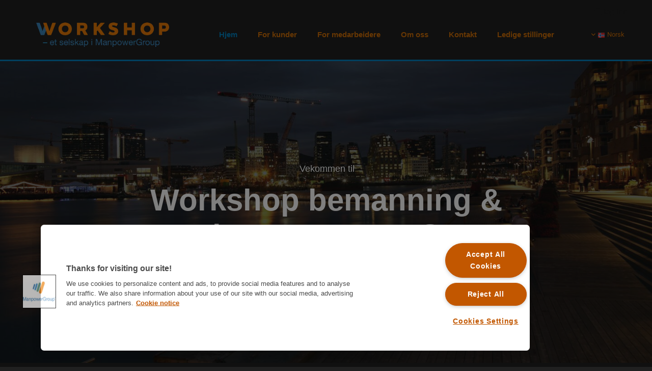

--- FILE ---
content_type: text/html; charset=UTF-8
request_url: https://www.workshop.no/
body_size: 20621
content:
<!DOCTYPE html> <html lang="no" data-currency="USD" data-lang="no" data-countrycode="nb_NO" data-rHash="b4568df26077653eeadf29596708c94b" dir="auto"> <head> <meta charset="UTF-8"/> <title>Workshop Bemanning &amp; Rekruttering - Bygg, Anlegg og Industri</title><meta name="keywords" content="bemanning, rekruttering, bygg, anlegg, industri, rekruttering bygg, bemanning anlegg, arbeidskraft, håndverkere, ledere, midlertidige stillinger, faste stillinger, ISO-fag, byggprosjekter, anleggsprosjekter, industriarbeid, byggbemanning, arbeidskraft rekruttering"><meta name="description" content="Workshop Bemanning er ledende innen bemanning og rekruttering for bygg-, anlegg- og industribransjen. Vi leverer fagfolk til både faste og midlertidige stillinger."><meta property="og:type" content="website"><meta property="og:title" content="Workshop Bemanning & Rekruttering - Bygg, Anlegg og Industri"><meta property="og:url" content="https://www.workshop.no/"><meta property="og:description" content="Workshop Bemanning er ledende innen bemanning og rekruttering for bygg-, anlegg- og industribransjen. Vi leverer fagfolk til både faste og midlertidige stillinger."><meta property="og:image" content="https://www.workshop.no/uploads/8aYyUtVo/3abmoZMefaw7gxFiQ__w1440__msi___jpg.jpg"><link rel='canonical' href='https://www.workshop.no'/><meta name="viewport" content="width=device-width, initial-scale=1"><link rel='shortcut icon' type='image/x-icon' href='/uploads/swoGhM5Z/favicon.ico'/><link rel="preload" href="https://css-fonts.eu.extra-cdn.com/css?family=Roboto:300,500&display=swap" as="style"><link href="https://css-fonts.eu.extra-cdn.com/css?family=Roboto:300,500&display=swap" rel="stylesheet"><link rel="preload" href="https://site-assets.cdnmns.com/108ab34d214b6bd35fa24bb0b75a9731/css/external-libs.css?1766141386451" as="style" fetchpriority="high"><link rel="stylesheet" href="https://site-assets.cdnmns.com/108ab34d214b6bd35fa24bb0b75a9731/css/external-libs.css?1766141386451"><style>article,aside,details,figcaption,figure,footer,header,hgroup,main,nav,section,summary{display:block}audio,canvas,video{display:inline-block}audio:not([controls]){display:none;height:0}[hidden]{display:none}html{font-size:100%;-ms-text-size-adjust:100%;-webkit-text-size-adjust:100%}html,button,input,select,textarea{font-family:inherit}body{margin:0}a:focus{outline-width:thin}a:active,a:hover{outline:0}h1{font-size:2em;margin:0.67em 0}h2{font-size:1.5em;margin:0.83em 0}h3{font-size:1.17em;margin:1em 0}h4{font-size:1em;margin:1.33em 0}h5{font-size:0.83em;margin:1.67em 0}h6{font-size:0.67em;margin:2.33em 0}abbr[title]{border-bottom:1px dotted}b,strong{font-weight:bold}blockquote{margin:1em 40px}dfn{font-style:italic}hr{-moz-box-sizing:content-box;box-sizing:content-box;height:0}mark{background:#ff0;color:#000}p,pre{margin:1em 0}code,kbd,pre,samp{font-family:monospace, serif;_font-family:'courier new', monospace;font-size:1em}pre{white-space:pre;white-space:pre-wrap;word-wrap:break-word}q{quotes:none}q:before,q:after{content:'';content:none}small{font-size:80%}sub,sup{font-size:75%;line-height:0;position:relative;vertical-align:baseline}sup{top:-0.5em}sub{bottom:-0.25em}dl,menu,ol,ul{margin:1em 0}dd{margin:0 0 0 40px}menu,ol,ul{padding:0 0 0 40px}nav ul,nav ol{list-style:none;list-style-image:none}img{-ms-interpolation-mode:bicubic}svg:not(:root){overflow:hidden}figure{margin:0}form{margin:0}fieldset{border:1px solid #c0c0c0;margin:0 2px;padding:0.35em 0.625em 0.75em}legend{border:0;padding:0;white-space:normal;*margin-left:-7px}button,input,select,textarea{font-size:100%;margin:0;vertical-align:baseline;*vertical-align:middle}button,input{line-height:normal}[type="submit"]{background-color:transparent}button,select{text-transform:none}button,html input[type="button"],input[type="reset"],input[type="submit"]{-webkit-appearance:button;cursor:pointer;*overflow:visible}button[disabled],html input[disabled]{cursor:default}input[type="checkbox"],input[type="radio"]{box-sizing:border-box;padding:0;*height:13px;*width:13px}input[type="search"]{-webkit-appearance:textfield;-moz-box-sizing:content-box;-webkit-box-sizing:content-box;box-sizing:content-box}input[type="search"]::-webkit-search-cancel-button,input[type="search"]::-webkit-search-decoration{-webkit-appearance:none}button::-moz-focus-inner,input::-moz-focus-inner{border:0;padding:0}textarea{overflow:auto;vertical-align:top}table{border-collapse:collapse;border-spacing:0}*,:before,:after{-webkit-box-sizing:border-box;-moz-box-sizing:border-box;box-sizing:border-box}@font-face{font-family:'FontAwesome';src:url("https://site-assets.cdnmns.com/108ab34d214b6bd35fa24bb0b75a9731/css/fonts/fa-brands-400.woff2") format("woff2"),url("https://site-assets.cdnmns.com/108ab34d214b6bd35fa24bb0b75a9731/css/fonts/fa-regular-400.woff2") format("woff2"),url("https://site-assets.cdnmns.com/108ab34d214b6bd35fa24bb0b75a9731/css/fonts/fa-solid-900.woff2") format("woff2"),url("https://site-assets.cdnmns.com/108ab34d214b6bd35fa24bb0b75a9731/css/fonts/fa-v4compatibility.woff2") format("woff2"),url("https://site-assets.cdnmns.com/108ab34d214b6bd35fa24bb0b75a9731/css/fonts/fa-brands-400.ttf") format("truetype"),url("https://site-assets.cdnmns.com/108ab34d214b6bd35fa24bb0b75a9731/css/fonts/fa-regular-400.ttf") format("truetype"),url("https://site-assets.cdnmns.com/108ab34d214b6bd35fa24bb0b75a9731/css/fonts/fa-solid-900.ttf") format("truetype"),url("https://site-assets.cdnmns.com/108ab34d214b6bd35fa24bb0b75a9731/css/fonts/fa-v4compatibility.ttf") format("truetype");font-weight:normal;font-style:normal;font-display:swap}@font-face{font-family:'FontAwesome';src:url("https://site-assets.cdnmns.com/108ab34d214b6bd35fa24bb0b75a9731/css/fonts/fa-brands-400.woff2") format("woff2"),url("https://site-assets.cdnmns.com/108ab34d214b6bd35fa24bb0b75a9731/css/fonts/fa-regular-400.woff2") format("woff2"),url("https://site-assets.cdnmns.com/108ab34d214b6bd35fa24bb0b75a9731/css/fonts/fa-solid-900.woff2") format("woff2"),url("https://site-assets.cdnmns.com/108ab34d214b6bd35fa24bb0b75a9731/css/fonts/fa-v4compatibility.woff2") format("woff2"),url("https://site-assets.cdnmns.com/108ab34d214b6bd35fa24bb0b75a9731/css/fonts/fa-brands-400.ttf") format("truetype"),url("https://site-assets.cdnmns.com/108ab34d214b6bd35fa24bb0b75a9731/css/fonts/fa-regular-400.ttf") format("truetype"),url("https://site-assets.cdnmns.com/108ab34d214b6bd35fa24bb0b75a9731/css/fonts/fa-solid-900.ttf") format("truetype"),url("https://site-assets.cdnmns.com/108ab34d214b6bd35fa24bb0b75a9731/css/fonts/fa-v4compatibility.ttf") format("truetype");font-weight:normal;font-style:normal;font-display:swap}header[data-underheaderrow]{position:absolute;left:0;right:0;z-index:5}header.headerFixed{position:fixed;top:0;z-index:5}header#shrunkImage{max-width:100%}header#shrunkImage>div.row{padding-top:8px;padding-bottom:8px}header.shrinking img,header.shrinking>div.row{transition:all 0.3s ease}.row{position:relative;width:100%}.row[data-attr-hide]{display:none}.rowGroup{width:100%;white-space:nowrap;overflow:hidden;display:-ms-flexbox;display:-webkit-flex;display:flex}.rowGroup.rowGroupFixed{width:1170px;margin:0 auto}.rowGroup.rowGroupFixed .row .container-fixed{width:100%}.rowGroup .row{vertical-align:top;white-space:normal;min-width:100%;min-height:100%}.rowGroup .row:last-child{margin-right:0}.no-flexbox .rowGroup .row{display:inline-block}.container{display:-ms-flexbox;display:-webkit-flex;display:flex;-webkit-flex-direction:row;-moz-flex-direction:row;-ms-flex-direction:row;flex-direction:row;-webkit-flex-wrap:wrap;-moz-flex-wrap:wrap;-ms-flex-wrap:wrap;flex-wrap:wrap}.no-flexbox .container{display:block}.no-flexbox .container:before,.no-flexbox .container:after{display:table;content:" "}.no-flexbox .container:after{clear:both}.container-fluid{width:100%}.container-fixed{width:100%}@media only screen and (min-width: 1200px){.container-fixed{max-width:1170px;margin:0 auto}.rowGroup.fullScreenRow .row{min-height:100vh;display:flex}.rowGroup.fullScreenRow.verticalAlignRowTop .row{align-items:flex-start}.rowGroup.fullScreenRow.verticalAlignRowCenter .row{align-items:center}.rowGroup.fullScreenRow.verticalAlignRowBottom .row{align-items:flex-end}.rowGroup .row{height:auto}.row.fullScreenRow{min-height:100vh;display:flex}.row.fullScreenRow.verticalAlignRowTop{align-items:flex-start !important}.row.fullScreenRow.verticalAlignRowCenter{align-items:center !important}.row.fullScreenRow.verticalAlignRowBottom{align-items:flex-end !important}}.container-fixed .container{width:100%}body .designRow{padding:0;margin:0;background-color:transparent}body .designRow>.container>.col{padding:0;margin:0}body.engagementPreviewBody{background-color:#EAEAEA}body.engagementPreviewBody .designRow{display:none}.col{position:relative;padding-left:15px;padding-right:15px}.no-flexbox .col{float:left;display:block}.col:after{content:"";visibility:hidden;display:block;height:0;clear:both}.col.flexCol{display:-ms-flexbox;display:flex;-webkit-flex-direction:column;-moz-flex-direction:column;-ms-flex-direction:column;flex-direction:column}[data-hideheader] header{margin-top:-99999px;position:absolute}[data-hidefooter] footer{margin-top:-99999px;position:absolute}.col-sm-12{width:100%}.col-sm-11{width:91.66667%}.col-sm-10{width:83.33333%}.col-sm-9{width:75%}.col-sm-8{width:66.66667%}.col-sm-7{width:58.33333%}.col-sm-6{width:50%}.col-sm-5{width:41.66667%}.col-sm-4{width:33.33333%}.col-sm-3{width:25%}.col-sm-2{width:16.66667%}.col-sm-1{width:8.33333%}@media only screen and (min-width: 768px){.col-md-12{width:100%}.col-md-11{width:91.66667%}.col-md-10{width:83.33333%}.col-md-9{width:75%}.col-md-8{width:66.66667%}.col-md-7{width:58.33333%}.col-md-6{width:50%}.col-md-5{width:41.66667%}.col-md-4{width:33.33333%}.col-md-3{width:25%}.col-md-2{width:16.66667%}.col-md-1{width:8.33333%}}@media only screen and (min-width: 1200px){.col-lg-12{width:100%}.col-lg-11{width:91.66667%}.col-lg-10{width:83.33333%}.col-lg-9{width:75%}.col-lg-8{width:66.66667%}.col-lg-7{width:58.33333%}.col-lg-6{width:50%}.col-lg-5{width:41.66667%}.col-lg-4{width:33.33333%}.col-lg-3{width:25%}.col-lg-2{width:16.66667%}.col-lg-1{width:8.33333%}}.clear:after,.clear:before{display:table;content:'';flex-basis:0;order:1}.clear:after{clear:both}.lt-ie8 .clear{zoom:1}.hide-overflow{overflow:hidden}.hide-visibility{opacity:0;visibility:hidden}.hidden{display:none !important}.hiddenBG{background-image:none !important}@media only screen and (min-width: 0px) and (max-width: 767px){.hidden-sm{display:none !important}}@media only screen and (min-width: 768px) and (max-width: 1199px){.hidden-md{display:none !important}}@media only screen and (min-width: 1200px){.hidden-lg{display:none !important}}.text-left{text-align:left}.text-center{text-align:center}.text-right{text-align:right}.margin-bottom{margin-bottom:20px}.no-lat-padding{padding-left:0px;padding-right:0px}.no-left-padding{padding-left:0px}.no-right-padding{padding-right:0px}nav .closeBtn{color:#FFF}nav a{display:block}nav a:focus,nav a:focus+.dropIco{position:relative;z-index:1}nav .dropIco{border:none;background:transparent;top:0}nav .dropIco:hover{cursor:pointer}nav .navIcon{vertical-align:middle}@media only screen and (min-width: 768px){nav:before{color:#FFF;font-size:40px;line-height:1em}[data-enablefocusindication] nav:not(.opened-menu) ul li.hasChildren{display:inline-flex}[data-enablefocusindication] nav:not(.opened-menu) ul li.hasChildren ul[id^="navUl"]{overflow:visible}[data-enablefocusindication] nav:not(.opened-menu) ul li.hasChildren ul li.hasChildren{display:block}[data-enablefocusindication] nav:not(.opened-menu) ul li a.dropIco{margin:0 !important;padding:0 !important}nav ul{margin:0;padding:0;position:relative}[data-enablefocusindication] nav ul:not(.navContainer) li.showChildren a.dropIco{position:absolute;top:50%;left:calc(100% - $caretSize)}[data-enablefocusindication] nav ul:not(.navContainer) li.showChildren>ul{opacity:1;transition:0.5s ease-in-out;max-height:1500px}[data-enablefocusindication] nav ul li a.dropIco{background-color:transparent !important;position:absolute;display:inline-block;min-width:10px;height:100%}[data-enablefocusindication] nav ul li a.dropIco:after{display:none}[data-enablefocusindication] nav ul li.hasChildren>ul>li.hasChildren a.dropIco{position:absolute;display:inline-block;top:calc(50% - 5px);right:10px;left:unset;width:10px;height:10px}[data-enablefocusindication] nav ul li.hasChildren>ul>li.hasChildren a.dropIco:after{content:"";font-family:"FontAwesome"}nav ul li{list-style:none;display:inline-block;text-align:left;position:relative}nav ul li a{display:inline-block}nav ul li a:after{content:"";font-family:"FontAwesome";font-size:0.8em;line-height:0.8em;width:10px}nav ul li a:only-child:after{display:none}nav ul li a.dropIco{display:none}nav ul li:hover>ul,nav ul li.hover>ul{display:block;opacity:1;visibility:visible}nav ul>li:focus{z-index:999}nav ul .closeBtn{display:none}nav>ul ul{display:block;opacity:0;visibility:hidden;position:absolute;left:auto;top:100%;margin-top:0;z-index:5;width:auto}nav>ul ul.left{right:100%;left:unset}nav>ul ul.firstSubmenuLeft{right:0}footer nav>ul ul{top:auto;bottom:100%}nav>ul ul .naviLeft li{text-align:end}nav>ul ul li{float:none;display:block;margin-left:0;min-width:220px;position:relative}nav>ul ul li a:after{content:"";position:absolute;right:10px;top:50%;-webkit-transform:translate(0, -50%);-moz-transform:translate(0, -50%);-o-transform:translate(0, -50%);-ms-transform:translate(0, -50%);transform:translate(0, -50%)}nav>ul ul li a.naviLeft+.dropIco{left:10px !important}nav>ul ul li a.naviLeft:after{content:"";position:absolute;left:10px;right:unset;top:50%;-webkit-transform:translate(0, -50%);-moz-transform:translate(0, -50%);-o-transform:translate(0, -50%);-ms-transform:translate(0, -50%);transform:translate(0, -50%)}nav>ul ul a{white-space:normal;display:block}nav>ul ul ul{left:100%;top:0px}}@media (min-width: 768px) and (max-width: 1199px){nav[data-settings*="verticalNav-md=true"]:before{cursor:pointer;content:"";font-family:"FontAwesome"}nav[data-settings*="verticalNav-md=true"] ul{margin:0;padding:0;visibility:visible}nav[data-settings*="verticalNav-md=true"] ul li{text-align:left !important;position:relative;display:block;width:100%}nav[data-settings*="verticalNav-md=true"] ul li.hasChildren>ul>li.hasChildren a.dropIco{height:unset}nav[data-settings*="verticalNav-md=true"] ul li.hasChildren a.dropIco{position:absolute;display:inline-block;margin-top:0 !important;margin-bottom:0 !important;right:0;height:unset}nav[data-settings*="verticalNav-md=true"] ul li.hasChildren a.dropIco:before{content:"";font-family:"FontAwesome"}nav[data-settings*="verticalNav-md=true"] ul li.hasChildren a.dropIco:after{content:'' !important;display:block;position:absolute;margin:0;width:40px;height:40px;top:50%;left:50%;background:transparent;-webkit-transform:translate(-50%, -50%);-moz-transform:translate(-50%, -50%);-o-transform:translate(-50%, -50%);-ms-transform:translate(-50%, -50%);transform:translate(-50%, -50%);z-index:2}nav[data-settings*="verticalNav-md=true"] ul li.hasChildren.showChildren>.dropIco:before{content:""}nav[data-settings*="verticalNav-md=true"] ul li.hasChildren>ul>li.hasChildren a.dropIco{right:1em;top:0 !important;left:unset !important}nav[data-settings*="verticalNav-md=true"] ul a{text-decoration:none;display:block;line-height:1}nav[data-settings*="verticalNav-md=true"] ul a:after{display:none}nav[data-settings*="verticalNav-md=true"] ul a.dropIco[aria-expanded=true] ~ ul{overflow:visible}nav[data-settings*="verticalNav-md=true"] ul a:focus,nav[data-settings*="verticalNav-md=true"] ul a:focus ~ .dropIco{z-index:6}nav[data-settings*="verticalNav-md=true"]>ul{position:fixed;top:0;right:100%;width:20%;height:100%;z-index:99999;background:rgba(0,0,0,0.9);padding-top:50px;overflow-y:scroll}nav[data-settings*="verticalNav-md=true"]>ul ul{max-height:0;margin-left:10px;transition:0.5s cubic-bezier(0, 1, 0.5, 1);overflow:hidden;display:block;position:relative;top:auto;left:auto;right:unset}nav[data-settings*="verticalNav-md=true"]>ul .hasChildren.showChildren>ul{opacity:1;transition:0.5s ease-in-out;max-height:1500px}nav[data-settings*="verticalNav-md=true"]>ul .closeBtn{position:absolute;top:10px;right:10px;font-size:2em;display:inline;width:auto;padding:0.2em}nav[data-settings*="verticalNav-md=true"]>ul .closeBtn:before{content:"×";font-family:"FontAwesome"}nav[data-settings*="verticalNav-md=true"][data-settings*="direction=right"]>ul{right:auto;left:100%}nav[data-settings*="verticalNav-md=true"]>ul{width:50%}}@media (min-width: 1200px){nav[data-settings*="verticalNav-lg=true"]:before{cursor:pointer;content:"";font-family:"FontAwesome"}nav[data-settings*="verticalNav-lg=true"] ul{margin:0;padding:0;visibility:visible}nav[data-settings*="verticalNav-lg=true"] ul li{text-align:left !important;position:relative;display:block;width:100%}nav[data-settings*="verticalNav-lg=true"] ul li.hasChildren>ul>li.hasChildren a.dropIco{height:unset}nav[data-settings*="verticalNav-lg=true"] ul li.hasChildren a.dropIco{position:absolute;display:inline-block;margin-top:0 !important;margin-bottom:0 !important;right:0;height:unset}nav[data-settings*="verticalNav-lg=true"] ul li.hasChildren a.dropIco:before{content:"";font-family:"FontAwesome"}nav[data-settings*="verticalNav-lg=true"] ul li.hasChildren a.dropIco:after{content:'' !important;display:block;position:absolute;margin:0;width:40px;height:40px;top:50%;left:50%;background:transparent;-webkit-transform:translate(-50%, -50%);-moz-transform:translate(-50%, -50%);-o-transform:translate(-50%, -50%);-ms-transform:translate(-50%, -50%);transform:translate(-50%, -50%);z-index:2}nav[data-settings*="verticalNav-lg=true"] ul li.hasChildren.showChildren>.dropIco:before{content:""}nav[data-settings*="verticalNav-lg=true"] ul li.hasChildren>ul>li.hasChildren a.dropIco{right:1em;top:0 !important;left:unset !important}nav[data-settings*="verticalNav-lg=true"] ul a{text-decoration:none;display:block;line-height:1}nav[data-settings*="verticalNav-lg=true"] ul a:after{display:none}nav[data-settings*="verticalNav-lg=true"] ul a.dropIco[aria-expanded=true] ~ ul{overflow:visible}nav[data-settings*="verticalNav-lg=true"] ul a:focus,nav[data-settings*="verticalNav-lg=true"] ul a:focus ~ .dropIco{z-index:6}nav[data-settings*="verticalNav-lg=true"]>ul{position:fixed;top:0;right:100%;width:20%;height:100%;z-index:99999;background:rgba(0,0,0,0.9);padding-top:50px;overflow-y:scroll}nav[data-settings*="verticalNav-lg=true"]>ul ul{max-height:0;margin-left:10px;transition:0.5s cubic-bezier(0, 1, 0.5, 1);overflow:hidden;display:block;position:relative;top:auto;left:auto;right:unset}nav[data-settings*="verticalNav-lg=true"]>ul .hasChildren.showChildren>ul{opacity:1;transition:0.5s ease-in-out;max-height:1500px}nav[data-settings*="verticalNav-lg=true"]>ul .closeBtn{position:absolute;top:10px;right:10px;font-size:2em;display:inline;width:auto;padding:0.2em}nav[data-settings*="verticalNav-lg=true"]>ul .closeBtn:before{content:"×";font-family:"FontAwesome"}nav[data-settings*="verticalNav-lg=true"][data-settings*="direction=right"]>ul{right:auto;left:100%}}nav[data-settings*="vertical=true"]:before{cursor:pointer;content:"";font-family:"FontAwesome"}nav[data-settings*="vertical=true"] ul{margin:0;padding:0;visibility:visible}nav[data-settings*="vertical=true"] ul li{text-align:left !important;position:relative;display:block;width:100%}nav[data-settings*="vertical=true"] ul li.hasChildren>ul>li.hasChildren a.dropIco{height:unset}nav[data-settings*="vertical=true"] ul li.hasChildren a.dropIco{position:absolute;display:inline-block;margin-top:0 !important;margin-bottom:0 !important;right:0;height:unset}nav[data-settings*="vertical=true"] ul li.hasChildren a.dropIco:before{content:"";font-family:"FontAwesome"}nav[data-settings*="vertical=true"] ul li.hasChildren a.dropIco:after{content:'' !important;display:block;position:absolute;margin:0;width:40px;height:40px;top:50%;left:50%;background:transparent;-webkit-transform:translate(-50%, -50%);-moz-transform:translate(-50%, -50%);-o-transform:translate(-50%, -50%);-ms-transform:translate(-50%, -50%);transform:translate(-50%, -50%);z-index:2}nav[data-settings*="vertical=true"] ul li.hasChildren.showChildren>.dropIco:before{content:""}nav[data-settings*="vertical=true"] ul li.hasChildren>ul>li.hasChildren a.dropIco{right:1em;top:0 !important;left:unset !important}nav[data-settings*="vertical=true"] ul a{text-decoration:none;display:block;line-height:1}nav[data-settings*="vertical=true"] ul a:after{display:none}nav[data-settings*="vertical=true"] ul a.dropIco[aria-expanded=true] ~ ul{overflow:visible}nav[data-settings*="vertical=true"] ul a:focus,nav[data-settings*="vertical=true"] ul a:focus ~ .dropIco{z-index:6}nav[data-settings*="vertical=true"]>ul{position:fixed;top:0;right:100%;width:20%;height:100%;z-index:99999;background:rgba(0,0,0,0.9);padding-top:50px;overflow-y:scroll}nav[data-settings*="vertical=true"]>ul ul{max-height:0;margin-left:10px;transition:0.5s cubic-bezier(0, 1, 0.5, 1);overflow:hidden;display:block;position:relative;top:auto;left:auto;right:unset}nav[data-settings*="vertical=true"]>ul .hasChildren.showChildren>ul{opacity:1;transition:0.5s ease-in-out;max-height:1500px}nav[data-settings*="vertical=true"]>ul .closeBtn{position:absolute;top:10px;right:10px;font-size:2em;display:inline;width:auto;padding:0.2em}nav[data-settings*="vertical=true"]>ul .closeBtn:before{content:"×";font-family:"FontAwesome"}nav[data-settings*="vertical=true"][data-settings*="direction=right"]>ul{right:auto;left:100%}@media only screen and (max-width: 767px){nav:not(.horizontal-menu--mobile):before,nav[data-settings*="vertical=true"]:not(.horizontal-menu--mobile):before{content:"";cursor:pointer;font-family:"FontAwesome";padding:10px;line-height:1em}nav:not(.horizontal-menu--mobile) ul,nav[data-settings*="vertical=true"]:not(.horizontal-menu--mobile) ul{margin:0;padding:0}nav:not(.horizontal-menu--mobile) ul li,nav[data-settings*="vertical=true"]:not(.horizontal-menu--mobile) ul li{text-align:left !important;position:relative}nav:not(.horizontal-menu--mobile) ul li.hasChildren .dropIco,nav[data-settings*="vertical=true"]:not(.horizontal-menu--mobile) ul li.hasChildren .dropIco{position:absolute;right:1em;padding-left:15px;padding-right:15px;margin-top:0 !important;margin-bottom:0 !important}nav:not(.horizontal-menu--mobile) ul li.hasChildren .dropIco:before,nav[data-settings*="vertical=true"]:not(.horizontal-menu--mobile) ul li.hasChildren .dropIco:before{content:"";font-family:"FontAwesome"}nav:not(.horizontal-menu--mobile) ul li.hasChildren .dropIco:after,nav[data-settings*="vertical=true"]:not(.horizontal-menu--mobile) ul li.hasChildren .dropIco:after{display:none}nav:not(.horizontal-menu--mobile) ul li.hasChildren.showChildren>.dropIco:before,nav[data-settings*="vertical=true"]:not(.horizontal-menu--mobile) ul li.hasChildren.showChildren>.dropIco:before{content:""}nav:not(.horizontal-menu--mobile) ul li.active>a,nav[data-settings*="vertical=true"]:not(.horizontal-menu--mobile) ul li.active>a{font-weight:600}nav:not(.horizontal-menu--mobile) ul a,nav[data-settings*="vertical=true"]:not(.horizontal-menu--mobile) ul a{text-decoration:none;line-height:1}nav:not(.horizontal-menu--mobile) ul a.dropIco[aria-expanded=true] ~ ul,nav[data-settings*="vertical=true"]:not(.horizontal-menu--mobile) ul a.dropIco[aria-expanded=true] ~ ul{overflow:visible}nav:not(.horizontal-menu--mobile) ul a:focus,nav:not(.horizontal-menu--mobile) ul a:focus ~ .dropIco,nav[data-settings*="vertical=true"]:not(.horizontal-menu--mobile) ul a:focus,nav[data-settings*="vertical=true"]:not(.horizontal-menu--mobile) ul a:focus ~ .dropIco{z-index:6}nav:not(.horizontal-menu--mobile)>ul,nav[data-settings*="vertical=true"]:not(.horizontal-menu--mobile)>ul{position:fixed;right:100%;top:0;width:100%;height:100%;z-index:99999;background:rgba(0,0,0,0.9);padding:50px 0 0 20px;overflow-y:scroll}nav:not(.horizontal-menu--mobile)>ul ul,nav[data-settings*="vertical=true"]:not(.horizontal-menu--mobile)>ul ul{max-height:0;margin-left:10px;transition:0.5s cubic-bezier(0, 1, 0.5, 1);overflow:hidden}nav:not(.horizontal-menu--mobile)>ul ul li a,nav[data-settings*="vertical=true"]:not(.horizontal-menu--mobile)>ul ul li a{line-height:1}nav:not(.horizontal-menu--mobile)>ul .hasChildren.showChildren>ul,nav[data-settings*="vertical=true"]:not(.horizontal-menu--mobile)>ul .hasChildren.showChildren>ul{opacity:1;transition:0.5s ease-in-out;max-height:1500px}nav:not(.horizontal-menu--mobile)>ul .closeBtn,nav[data-settings*="vertical=true"]:not(.horizontal-menu--mobile)>ul .closeBtn{position:absolute;top:19px;right:21px;font-size:2em;display:inline;z-index:1;padding:0.2em}nav:not(.horizontal-menu--mobile)>ul .closeBtn:before,nav[data-settings*="vertical=true"]:not(.horizontal-menu--mobile)>ul .closeBtn:before{content:"×";font-family:"FontAwesome"}nav:not(.horizontal-menu--mobile)[data-settings*="direction=right"]>ul,nav[data-settings*="vertical=true"]:not(.horizontal-menu--mobile)[data-settings*="direction=right"]>ul{left:100%;right:auto}}.locale ul{margin:0;padding:0;display:inline-block;white-space:nowrap;position:relative;z-index:2}.locale ul a{text-decoration:none}.locale ul li{display:none;list-style:none;position:absolute;width:100%}.locale ul li a:before{content:"";font-family:"FontAwesome";font-size:0.8em;margin-right:5px;display:none;vertical-align:bottom}.locale ul li.active{display:block;position:static}.locale ul li.active a:before{display:inline-block}.locale ul li.active:only-child a:before{display:none}.locale ul:hover{z-index:11}.locale ul:hover li{display:block}.locale .locale_touch li:not(.active){display:block}body.noScroll{overflow:hidden;position:fixed}body.safariNoScroll{overflow:hidden}.form input[type="checkbox"]+label{display:inline-block;margin-left:10px;cursor:pointer}.form input[type="checkbox"]+label:before{display:inline-block;vertical-align:middle;left:0;width:1.8em;height:1.8em;font-family:'FontAwesome';font-size:0.8em;text-align:center;line-height:1.7em;margin-right:0.5em;content:'';color:#333;background:#FFF;border:1px solid #ccc;letter-spacing:normal;font-style:normal}.form input[type="checkbox"]:focus+label:before{-webkit-box-shadow:box-shadow(0 0 1px 0.01em #3b99fc);-moz-box-shadow:box-shadow(0 0 1px 0.01em #3b99fc);box-shadow:box-shadow(0 0 1px 0.01em #3b99fc)}.form input[type="checkbox"]:checked+label:before{content:'\f00c'}.image{max-width:100%;height:auto}.row.brandfooter .col{display:block}.row.brandfooter .brandLogoContainer{text-align:right}.row.brandfooter .brandLogoContainer .footerlogo{vertical-align:middle}.row.brandfooter .brandLogoContainer .brandText{display:inline-block;vertical-align:middle}.row.brandfooter .brandTextAlternativeContainer{display:flex;align-items:center;padding-top:6px}.row.brandfooter .brandTextAlternativeContainer a{color:inherit !important}.row.brandfooter .brandTextContainer{width:inherit}.row.brandfooter .brandTextContainer .footerText{color:black}.row.brandfooter .logoOpacity{opacity:66%;width:100px}@media only screen and (max-width: 768px){.row.brandfooter .brandLogoContainer,.row.brandfooter .brandTextContainer{text-align:center}}.row.brandfooter.noPadding{height:40px;display:table;padding:0}.row.brandfooter.noPadding img,.row.brandfooter.noPadding span{display:table-cell;vertical-align:middle}.row.brandfooter.noPadding img.brandingText,.row.brandfooter.noPadding span.brandingText{padding-left:5px}.row.brandfooter .brandedInnerRow{padding:0}.row.brandfooter .brandedTopColumn{margin-bottom:25px}.row.brandheader{z-index:1;box-shadow:0px 0px 5px rgba(0,0,0,0.1)}.row.brandheader .col{display:block;padding-bottom:0}.row.brandheader.noPadding{height:56px;display:flex;justify-content:center;align-items:center;padding:0}.row.brandheader.noPadding .wrapper{display:flex;justify-content:center;align-items:center}.row.brandheader.noPadding .wrapper .brandingLogo{margin-right:24px;padding-right:24px;border-right:1px solid #ECEDEE}.row.brandheader.noPadding .wrapper .brandingLogo img{height:32px}.row.brandheader.noPadding .wrapper .brandingLink{font-size:13px}@media only screen and (max-width: 375px){.row.brandheader .col{display:flex;justify-content:center;align-items:center;padding-bottom:0}.row.brandheader.noPadding{height:100px}.row.brandheader.noPadding .wrapper{flex-wrap:wrap;padding:0 10px 7px 10px}.row.brandheader.noPadding .wrapper .brandingLogo{border-right:none;margin-right:0;padding-right:5px;padding-left:5px}}@media only screen and (min-width: 376px) and (max-width: 426px){.row.brandheader .col{display:flex;justify-content:center;align-items:center;padding-bottom:0}.row.brandheader.noPadding{height:88px}.row.brandheader.noPadding .wrapper{flex-wrap:wrap;padding:0 30px 7px 30px}.row.brandheader.noPadding .wrapper .brandingLogo{border-right:none;margin-right:0;padding-right:5px;padding-left:5px}}@media only screen and (min-width: 427px) and (max-width: 1024px){.row.brandheader .col{display:flex;justify-content:center;align-items:center;padding-bottom:0}.row.brandheader.noPadding .wrapper{flex-wrap:wrap}}.infobar-wrapper{position:fixed;top:0;left:0;display:block;z-index:20;width:100vw;padding:32px;background:rgba(27,27,27,0.95);font-size:13px}.infobar-wrapper .infobar{font-family:'Roboto';width:100vw;text-align:left;display:flex;flex-direction:column;justify-content:center;height:100%}.infobar-wrapper .infobar a{color:#fff}.infobar-wrapper .infobar p{color:#fff;text-align:left;line-height:18px}.infobar-wrapper .infobar .cookie-row{width:calc(100% - 64px);padding:0}.infobar-wrapper .infobar .cookie-row.cookie-row-text{overflow:auto}.infobar-wrapper .infobar h1.cookie-headline,.infobar-wrapper .infobar h4.cookie-headline{color:#fff;font-size:18px;font-weight:500;margin-bottom:8px}.infobar-wrapper .infobar h1.cookie-headline.push-top,.infobar-wrapper .infobar h4.cookie-headline.push-top{margin-top:24px}.infobar-wrapper .infobar p.cookie-description{text-align:left;line-height:1.36;font-size:14px;font-weight:300;max-width:1040px;width:100%;margin-bottom:16px}.infobar-wrapper .infobar p.cookie-readmore{font-size:14px;text-align:left;padding-bottom:12px}.infobar-wrapper .infobar .cookie-checkboxes{width:50%;min-height:47px;padding:16px 0;float:left}.infobar-wrapper .infobar .cookie-checkboxes label{color:#fff;font-size:16px;font-weight:300;margin-right:16px}.infobar-wrapper .infobar .cookie-checkboxes label input{margin-right:8px}.infobar-wrapper .infobar .cookie-buttons{font-weight:500;width:50%;min-height:47px;float:left;text-align:right}.infobar-wrapper .infobar .cookie-buttons a{cursor:pointer}.infobar-wrapper[data-settings*="bottom"]{bottom:0;top:inherit}@media only screen and (max-width: 1199px){.infobar-wrapper .infobar{width:100%}}.infobar-wrapper .infobar-close{position:absolute;top:15px;right:20px;font-size:25px;color:#FFF}.infobar-wrapper a#revoke-consent{font-size:13px;padding:13px 24px;border:1px solid #fff;background:#fff;color:#181818;-webkit-border-radius:3px;-moz-border-radius:3px;-o-border-radius:3px;border-radius:3px}.infobar-wrapper a#infobar-acceptCookiesBtn{display:inline-block;font-size:13px;padding:13px 24px;border:1px solid #fff;background:#fff;color:#181818;-webkit-border-radius:3px;-moz-border-radius:3px;-o-border-radius:3px;border-radius:3px}.infobar-wrapper a#infobar-acceptSelectedCookiesBtn{display:inline-block;font-size:13px;padding:13px 24px;border:1px solid #fff;margin-right:16px;-webkit-border-radius:3px;-moz-border-radius:3px;-o-border-radius:3px;border-radius:3px}.infobar-wrapper a#infobar-donottrack{font-size:13px;padding:13px 24px;border:1px solid #fff;background:#fff;color:#181818;margin-left:18px;float:right;-webkit-border-radius:3px;-moz-border-radius:3px;-o-border-radius:3px;border-radius:3px}@media only screen and (max-width: 992px){.infobar-wrapper{height:100%;overflow:scroll}.infobar-wrapper .infobar .cookie-row{width:100%}.infobar-wrapper .infobar .cookie-checkboxes{float:none;width:100%}.infobar-wrapper .infobar .cookie-checkboxes label{display:block}.infobar-wrapper .infobar .cookie-checkboxes label:first-of-type{margin-bottom:16px}.infobar-wrapper .infobar .cookie-buttons{float:none;width:100%;text-align:left}}.optout-button{position:fixed;bottom:0px;left:2%;z-index:5;width:100px;height:50px;background-color:rgba(163,163,163,0.4);color:white}.rowGroup .row.normalizeSize,.imagelist .slide.normalizeSize,.gallery .slide.normalizeSize,.catalog .slide.normalizeSize,.blog .slide.normalizeSize{opacity:0;padding-left:0;padding-right:0;min-width:0;max-width:0;max-height:0;border:0}@media only screen and (max-width: 768px){.rowGroup .row.normalizeSize,.imagelist .slide.normalizeSize,.gallery .slide.normalizeSize,.catalog .slide.normalizeSize,.blog .slide.normalizeSize{padding-left:0;padding-right:0;min-width:0;max-width:0;border:0}}.osmap .osmap-container,.osmap .map-container{z-index:0}.singleProduct .shopQuantity{float:left;display:inline-block;padding:5px 0}.singleProduct .shopQuantity .description{margin-right:5px}.singleProduct .shopQuantity .decreaseQuantity,.singleProduct .shopQuantity .increaseQuantity{cursor:pointer;width:20px;padding:0 10px;-moz-user-select:-moz-none;-khtml-user-select:none;-webkit-user-select:none;user-select:none}.singleProduct .shopQuantity .decreaseQuantity.outOfStock,.singleProduct .shopQuantity .increaseQuantity.outOfStock{color:#333333;cursor:auto}.singleProduct .shopQuantity .quantity{width:40px;display:inline-block;text-align:center}.cart .prodDetails>span{overflow:visible}.cart .prodDetails .prodQuant,.cart .prodDetails .prodQuantity,.cart .prodDetails .prodPrice{display:inline-block}.cart .prodDetails .prodQuant{padding-right:10px}.cart .prodDetails input.prodQuantity{width:20px;text-align:center;border-radius:3px}.cart .prodDetails .prodPrice{float:right;line-height:2.2em}.cart .prodRemove{padding-top:1em}.checkout .products .product-row .qty{width:auto} </style><!--[if IE 8]><link rel="stylesheet" href="https://site-assets.cdnmns.com/108ab34d214b6bd35fa24bb0b75a9731/css/grids.css?1766141386451"><!endif]--><style>.h-captcha{display:table;margin-bottom:10px}.hcaptcha-badge{background-color:#fafafa;z-index:2;width:280px;border-radius:4px;border:1px solid #b2bdcc;position:fixed;bottom:70px}.hcaptcha-badge.hide{visibility:hidden}.hcaptcha-badge.bottomleft{left:-210px;display:flex;flex-direction:row-reverse}.hcaptcha-badge.bottomleft .hcaptcha-badge-logo-wrapper{padding:5px 10px 0px 10px;display:flex;align-items:center;flex-direction:column}.hcaptcha-badge.bottomleft .hcaptcha-badge-logo-wrapper .hcaptcha-badge-logo{width:50px;height:50px;background-image:url("https://site-assets.cdnmns.com/108ab34d214b6bd35fa24bb0b75a9731/css/img/hcaptcha-badge.svg");background-size:cover}.hcaptcha-badge.bottomleft .hcaptcha-badge-logo-wrapper .hcaptcha-badge-text{font-size:10px;font-weight:600}.hcaptcha-badge.bottomleft .hcaptcha-badge-legal{display:block;margin:auto;line-height:18px;font-size:10px;min-width:200px}.hcaptcha-badge.bottomleft:hover{left:2px;cursor:pointer}.hcaptcha-badge.bottomright{right:-210px;display:flex}.hcaptcha-badge.bottomright .hcaptcha-badge-logo-wrapper{padding:5px 10px 0px 10px;display:flex;align-items:center;flex-direction:column}.hcaptcha-badge.bottomright .hcaptcha-badge-logo-wrapper .hcaptcha-badge-logo{width:50px;height:50px;background-image:url("https://site-assets.cdnmns.com/108ab34d214b6bd35fa24bb0b75a9731/css/img/hcaptcha-badge.svg");background-size:cover}.hcaptcha-badge.bottomright .hcaptcha-badge-logo-wrapper .hcaptcha-badge-text{font-size:10px;font-weight:600}.hcaptcha-badge.bottomright .hcaptcha-badge-legal{display:block;margin:auto;line-height:18px;font-size:10px;min-width:200px}.hcaptcha-badge.bottomright:hover{right:2px;cursor:pointer}.hcaptcha-badge:after{content:'';display:block;width:65px;height:73.6px;background-image:url("https://site-assets.cdnmns.com/108ab34d214b6bd35fa24bb0b75a9731/css/img/hcaptcha-badge-tool.png");background-size:cover} </style><!--[if IE 8]><link rel="stylesheet" href="https://site-assets.cdnmns.com/108ab34d214b6bd35fa24bb0b75a9731/css/hcaptcha.css?1766141386451"><![endif]--><style id='style_site'>.headline { font-weight:700; font-size:50px; line-height:1.4em; margin-bottom:20px;} .headline a:hover { text-decoration:underline;} nav> ul li> a { font-weight:700; font-size:15px; transition:all 0.25s ease-in 0s;} nav:before { color:#cf6e07; font-size:30px;} nav> ul> li> ul a { line-height:1.2em;} nav> ul li a { text-align:center; border-style:none; border-bottom-width:2px; margin-right:8px; padding-left:20px; padding-top:12px; padding-bottom:12px; padding-right:20px;} nav> ul> li> ul li a { text-align:left; transition:all 0.25s ease-in 0s; background-color:#202020; padding-left:15px; padding-top:16px; padding-bottom:16px; padding-right:15px;} nav> ul> li> ul li.active a { background-color:rgb(234, 234, 234);} nav:hover:before { color:#cf6e07;} nav> ul li.active> a { color:#0080c0; border-color:#cf6e07;} nav.opened-menu> ul { background-color:#2f2f2f;} nav> ul> li> ul li.active> a { font-weight:700; color:#fff; background-color:#0080c0;} nav> ul .closeBtn { color:#cf6e07;} nav> ul> li> ul li a:hover { background-color:#0080c0;} nav> ul li a:hover { border-color:rgba(0, 0, 0, 0.06);} nav> ul li> a:hover { color:#0080c0;} nav> ul .closeBtn:hover { color:#0080c0;} .subtitle { font-weight:600; font-size:22px; line-height:1.4em; margin-bottom:16px;} .preamble { font-weight:500; color:#454545; font-size:18px; line-height:1.55em; margin-bottom:16px;} .preamble a:hover { color:#6d7070; text-decoration:none;} .preamble a { font-weight:800; color:#202020;} .bodytext { font-weight:500; color:#454545; font-size:15px; line-height:1.6em; margin-bottom:18px;} .bodytext a { font-weight:800; color:#202020;} .bodytext a:hover { color:#6d7070;} .smalltext { font-size:14px; margin-bottom:8px;} .smalltext a { font-weight:700;} .smalltext a:hover { text-decoration:none;} body { font-family:Arial; color:#202020; line-height:1.4em; text-align:left; background-color:#202020;} body a { color:#cf6e07; text-decoration:none;} body a:hover { color:#202020; text-decoration:none;} .button { border-radius:3px; border-width:0px; background-color:#0080c0; font-weight:700; color:#202020; text-align:center; border-top-left-radius:50px; border-top-right-radius:50px; border-bottom-left-radius:50px; border-bottom-right-radius:50px; border-color:#0080c0; margin-top:20px; margin-right:auto; padding-left:30px; padding-top:14px; padding-bottom:14px; padding-right:30px;} .button:hover { background-color:#cf6e07; text-decoration:none; border-color:#cf6e07;} .button .buttonIcon.fa { margin-right:16px;} .form { padding-left:0px; padding-top:0px; padding-bottom:0px; padding-right:0px;} .form label { padding-bottom:0px; font-weight:700; color:#fff; font-size:15px; line-height:1.2em; margin-bottom:10px;} .form input[type=text],.form textarea,.form select { border-radius:3px; border-width:1px; border-color:#2f2f2f; color:#2f2f2f; padding-top:12px; padding-right:12px; padding-bottom:12px; padding-left:12px; margin-top:0px; margin-bottom:24px; font-family:Roboto;} .form input[type=submit] { display:table; float:left; margin-bottom:45px;} .form .optins span>a.optinLink:hover { font-weight:400;} .form .subtitle { margin-top:16px;} .form .smalltext { margin-top:32px; margin-bottom:32px;} .form input[type=text],.form input[type=date],.form textarea,.form select { background-color:#fff; border-left-width:2px; border-top-width:2px; border-bottom-width:2px; border-right-width:2px; border-color:rgba(51, 63, 76, 0); font-family:Manrope; font-weight:300; color:#454545; font-size:13px;} .form .thankYou { color:#fff; line-height:1.4em;} .form input[type=submit]:hover { background-color:#cf6e07;} .form input[type=checkbox]+span,.form input[type=radio]+span,.form .form_option input[type=checkbox]+label:not([class*="optin"]) { color:#fff; font-size:13px; line-height:1.6em; margin-left:8px; margin-top:8px; margin-bottom:8px; margin-right:8px;} .text table td { padding-left:0px; padding-top:0px; padding-bottom:0px; padding-right:0px;} .map { height:300px;} .gallery { text-align:center;} .gallery .arrow { font-size:18px; border-left-width:2px; border-top-width:2px; border-bottom-width:2px; border-right-width:2px; border-top-left-radius:35px; border-top-right-radius:35px; border-bottom-left-radius:35px; border-bottom-right-radius:35px;} .gallery .arrow:hover { background-color:#f7f8fd;} .gallery .hoverOverlay { background-color:rgba(11, 21, 24, 0.47);} .row { background-color:#fff; padding-left:30px; padding-top:100px; padding-bottom:100px; padding-right:30px;} .col { padding-top:15px; padding-bottom:15px;} .custom1 { font-weight:700; color:#fff; font-size:26px;} .custom1 a { color:#0080c0;} .custom1 a:hover { color:#fff;} .custom4 {} .smallsubtitle { font-weight:600; font-size:17px; line-height:1.2em; margin-bottom:16px;} .spottext { font-weight:700; color:rgb(255, 255, 255); font-size:60px; line-height:1.15em; margin-bottom:16px;} .footertext { color:#fff; font-size:14px; margin-bottom:8px;} .footertext a { font-weight:700; color:#fff;} .footertext a:hover { color:#cf6e07; text-decoration:none;} .companyname a { color:#fff;} .companyname a:hover { color:#f7f8fd;} .smallspottext { font-weight:300; color:rgb(255, 255, 255); font-size:18px; margin-left:3px; margin-bottom:16px;} .locale { text-align:right; display:table; margin-left:auto;} .locale ul li a { font-family:Roboto; font-size:13px; transition:all 0.25s ease-in 0s;} .locale ul li { background-color:#fff; padding-left:16px; padding-top:8px; padding-bottom:8px; padding-right:16px;} .locale ul li a:hover { font-weight:400; color:#cf6e07;} .button2 { border-width:2px; border-radius:3px; background-color:rgba(51, 63, 76, 0); font-weight:600; color:#fff; border-top-left-radius:50px; border-top-right-radius:50px; border-bottom-left-radius:50px; border-bottom-right-radius:50px; border-color:#fff; margin-top:35px; margin-right:auto; padding-left:33px; padding-top:12px; padding-bottom:12px; padding-right:33px;} .button2:hover { background-color:#fff; text-decoration:none;} .button2 .buttonIcon.fa { margin-right:16px;} .divider { width:100%; border-top-width:3px; border-color:#0080c0; margin-top:18px; margin-bottom:18px;} .socialmedia { font-size:19px; margin-bottom:30px;} .socialmedia li { background-color:#cf6e07; border-style:none; border-top-left-radius:100px; border-top-right-radius:100px; border-bottom-left-radius:100px; border-bottom-right-radius:100px; border-color:rgba(0, 0, 0, 0.06); margin-left:-1px; margin-right:12px;} .socialmedia li a { color:#202020; font-size:20px; width:44px; height:44px;} .socialmedia li:hover { background-color:#0080c0; border-color:rgba(11, 21, 24, 0.47);} .paymenticons li { padding-bottom:40px; margin-right:8px;} .linklist a { font-weight:600; color:#202020; background-color:#0080c0; border-top-left-radius:5px; border-top-right-radius:5px; border-bottom-left-radius:5px; border-bottom-right-radius:5px; margin-bottom:8px; padding-left:16px; padding-top:16px; padding-bottom:16px; padding-right:16px;} .linklist .listIcon { margin-top:0px; margin-bottom:0px; font-size:16px; width:16px; height:14px; margin-right:12px;} .linklist a:hover { color:#fff; background-color:#cf6e07;} .linklist .smalltext { margin-top:8px;} .breadcrumb li a { margin-bottom:10px; margin-left:10px; margin-right:10px;} .breadcrumb a { color:#fff; transition:all 0.25s ease-in 0s;} .breadcrumb a:hover { color:#2f2f2f;} .breadcrumb .current a { font-weight:900;} .breadcrumb i { color:#2f2f2f;} .breadcrumb { padding-top:16px; padding-bottom:16px;} .darkspottext { font-weight:700; font-size:60px; line-height:1.15em; margin-bottom:16px;} .darksmallspottext { font-size:17px; line-height:1.32em; margin-left:3px; margin-bottom:16px;} .lightbodytext { color:#fff; font-size:15px; line-height:1.7em; margin-bottom:18px;} .lightbodytext a { font-weight:700; color:#fff; text-decoration:none;} .lightbodytext a:hover { color:#0080c0; text-decoration:none;} .lightheadline { font-weight:700; color:#fff; font-size:50px; line-height:1.4em; margin-bottom:20px;} .lightheadline a:hover { color:#0080c0;} .lightsubtitle { font-weight:600; color:#fff; font-size:22px; line-height:1.4em; margin-bottom:16px;} .lightsubtitle a { color:#fff;} .lightsubtitle a:hover { color:#2f2f2f;} .lightsmallsubtitle { font-weight:600; color:#fff; line-height:1.2em; margin-bottom:16px;} .lightsmallsubtitle a { color:#fff;} .lightsmallsubtitle a:hover { color:rgba(246, 238, 239, 0);} .lightpreamble { color:#f7f8fd; font-size:18px; line-height:1.6em; margin-bottom:16px;} .lightpreamble a:hover { color:#fff;} .lightsmalltext { color:#fff; font-size:14px;} .lightsmalltext a { color:#fff;} .lightsmalltext a:hover { color:#2f2f2f; text-decoration:none;} .button3 { background-color:rgba(51, 63, 76, 0); padding-left:33px; padding-top:12px; padding-bottom:12px; padding-right:33px;} .button3:hover { background-color:#cf6e07; color:#fff; border-color:#cf6e07;} .list .itemLabel { font-size:16px; line-height:1.5em; margin-bottom:-1px;} .list .listIcon { margin-top:0px; margin-bottom:0px; color:#20e0b3; margin-right:12px; width:14px; height:0px;} .list .itemSubtext { margin-top:8px;} .list .listItem { background-color:rgba(51, 63, 76, 0); border-style:none; margin-bottom:10px; margin-right:10px;} .list { border-color:rgba(55, 88, 129, 0);} .list .listTitle { margin-bottom:0px;} .accordion .image { margin-bottom:24px;} .accordion .itemTitle { background-color:rgba(0, 0, 0, 0.06); padding-left:20px; padding-top:12px; padding-bottom:12px; padding-right:20px;} .accordion .button { margin-bottom:24px;} .accordion li.active .itemTitle { background-color:#0080c0;} .accordion .itemContent { border-left-width:2px; border-bottom-width:2px; border-right-width:2px; border-color:rgba(0, 0, 0, 0.06); padding-left:20px; padding-top:15px; padding-bottom:4px; padding-right:20px;} .accordion .itemIcon { margin-top:0px; margin-bottom:0px; font-size:14px; width:14px; height:14px; margin-right:12px;} .accordion .itemTitle:hover { background-color:#0080c0;} .iconlist li { background-color:#20e0b3; width:54px; height:54px; border-top-left-radius:100px; border-top-right-radius:100px; border-bottom-left-radius:100px; border-bottom-right-radius:100px;} .iconlist .iconItem { color:#fff; font-size:28px;} .iconlist { margin-left:15px; margin-top:15px; margin-bottom:15px; margin-right:15px;} .hoverOverlay .hoverText { color:#fff; text-align:center;} .hoverOverlay .hoverIcon { color:#fff; font-size:24px; width:48px; height:48px;} .hoverOverlay { background-color:rgba(0, 0, 0, 0.06);} .arrow { color:#202020; font-size:20px; background-color:#0080c0; width:35px; height:35px; border-left-width:1px; border-top-width:1px; border-bottom-width:1px; border-right-width:1px; border-top-left-radius:500px; border-top-right-radius:500px; border-bottom-left-radius:500px; border-bottom-right-radius:500px; border-color:#0080c0;} .arrow:hover { background-color:#f7f8fd;} .dots li { width:12px; height:12px; background-color:#fff; border-top-left-radius:100px; border-top-right-radius:100px; border-bottom-left-radius:100px; border-bottom-right-radius:100px; border-color:rgba(11, 21, 24, 0.47);} .dots li:hover { background-color:#cf6e07;} .dots li.active { background-color:#cf6e07;} .scrollIcon { width:40px; height:40px; background-color:#cf6e07; border-top-left-radius:25px; border-top-right-radius:25px; border-bottom-left-radius:25px; border-bottom-right-radius:25px; border-color:#0080c0; margin-bottom:150px; margin-right:-18px;} .scrollIcon span:before { color:#202020; font-size:22px;} .scrollIcon:hover { background-color:#0080c0;} .verticalnav> li> a { transition:all 0.25s ease-in 0s; color:#454545; line-height:1.8em; border-bottom-width:1px; border-color:#f7f8fd; padding-top:8px; padding-bottom:8px;} .verticalnav> li> a:hover { color:#cf6e07; font-weight:400;} .verticalnav> li.active a { color:#cf6e07;} .verticalnav> ul> li> ul a { transition:all 0.25s ease-in 0s;} .verticalnav> li> ul a { font-size:14px; color:#454545; border-color:#f7f8fd; padding-top:8px; padding-bottom:8px; border-bottom-width:1px;} .verticalnav> li> ul a:hover { font-weight:400;} .search .searchicon { width:32px; height:32px; color:#454545;} .openinghours .specialDayTitle { font-size:20px; margin-bottom:16px;} .openinghours .dayLabel { color:#fff; line-height:1em;} .openinghours .ranges { font-weight:400; color:#fff; line-height:1em;} .opennow .opened { font-size:13px; color:#cf6e07;} .opennow .closed { font-size:13px;} .businesscard .businesscardName { font-size:24px;} .businesscard .textBlock1 .businesscardAttr { line-height:1.2em;} .businesscard .textBlock2 .businesscardAttr { line-height:1.6em;} .businesscard .textBlock3 { margin-top:40px; margin-bottom:32px;} .businesscard .textBlock3 .businesscardAttr { line-height:1.6em;} .businesscard .dbcIcon { width:16px; height:16px; margin-top:0px; margin-bottom:0px; margin-right:16px;} .businesscard .textBlock2 { margin-top:40px;} .businesscard .businesscardImage { border-bottom-width:24px;} .businesscard .textBlock1 { margin-top:32px;} .businesscard .businesscardLinks li a { margin-top:16px;} .businesscard .businesscardshare a { margin-top:32px;} .businesscard .dbcLinkIcon { margin-top:0px; margin-bottom:0px; margin-right:16px;} .businesscard { margin-bottom:32px;} .pricelist .listImg { margin-bottom:24px;} .pricelist .itemprice { font-weight:700; color:#cf6e07; font-size:16px; line-height:1.2em;} .pricelist .itemdescription { margin-bottom:16px;} .pricelist li { border-bottom-width:2px; border-color:rgba(0, 0, 0, 0.06); margin-bottom:7px;} .pricelist .listTitle { font-size:0px; margin-bottom:0px;} .offers .offerPrice { margin-bottom:32px;} .offers .validThrough { margin-bottom:32px; color:#2f2f2f;} .offers .validFrom { color:#2f2f2f;} .review .reviewRating { color:#20e0b3; font-size:16px; margin-left:0px; margin-top:8px; margin-bottom:8px; margin-right:8px; text-align:center;} .review .reviewName { color:#fff; text-align:center;} .review .authorDate { color:#fff; text-align:center;} .review .reviewDescription { color:#fff; text-align:center;} .form2 .optins span>a.optinLink:hover { font-weight:400;} .form2 label { color:#f7f8fd;} .form2 input[type=text],.form2 textarea,.form2 select { background-color:#f7f8fd; border-color:#f7f8fd;} .form2 .thankYou { color:#f7f8fd;} .form2 .smalltext { color:#f7f8fd;} .form2 .subtitle { color:#f7f8fd;} .form2 input[type=checkbox]+span,.form2 input[type=radio]+span,.form2 .form_option input[type=checkbox]+label { color:#f7f8fd;} .form2 .optins label>a.optinLink { color:#0080c0;} .cart { display:table; margin-left:auto; margin-right:16px;} .cart .cartBtn { color:#454545;} .catalog .name { margin-top:16px;} .catalog .name a { color:#454545;} .catalog .name a:hover { color:#cf6e07; font-weight:400;} .catalog .oldprice { color:#2f2f2f;} .catalog .price { color:#cf6e07;} .catalog .visualTag { background-color:rgba(255, 255, 255, 0); color:#454545; padding-left:16px; padding-top:8px; padding-bottom:8px; padding-right:16px;} .shopfilter .shop_filter { background-color:#f7f8fd; padding-top:16px; padding-bottom:0px;} .shopfilter label { line-height:0em; font-weight:400; color:#454545; font-size:14px; letter-spacing:0em;} .shopfilter .ui-slider-range { background-color:#cf6e07;} .shopfilter .ui-slider { background-color:#0080c0;} .shopfilter .ui-slider-handle { border-color:#cf6e07;} .shopfilter { border-style:none; margin-bottom:24px;} .shopfilter .filter_label { line-height:1.2em; text-transform:uppercase; font-size:13px; letter-spacing:0.1em;} .blog .details { font-size:15px; margin-top:24px; margin-bottom:24px;} .blog .shortDescription { margin-bottom:32px;} .blog .hoverOverlay .hoverText { font-weight:400; color:#fff;} .blog { margin-bottom:64px;} .blog .hoverOverlay .hoverIcon { color:#fff; background-color:#20e0b3;} .blog .hoverOverlay { background-color:#20e0b3;} .blog .title { font-size:25px;} .blog li { background-color:#fff;} .blog li .textContainer { padding-left:25px; padding-top:25px; padding-bottom:25px; padding-right:25px;} .blog .readMore { float:left;} .singlePost .postInfoText { margin-top:40px; margin-bottom:32px;} .singlePost .button[download] { margin-left:0px; margin-top:32px; margin-bottom:64px; margin-right:0px;} .singlePost .blogShare { margin-top:64px;} .singlePost { margin-left:0px; margin-right:0px;} .engagement.thinbar { background-color:#fff; padding-left:40px; padding-top:40px; padding-bottom:40px; padding-right:40px;} .engagement.thinbar .closeBtn { font-size:24px; width:40px; height:40px;} .engagement.thinbar .bodytext { margin-bottom:24px;} .modal { background-color:#fff; padding-left:40px; padding-top:40px; padding-bottom:40px; padding-right:40px; border-color:#f7f8fd; border-left-width:1px; border-top-width:1px; border-bottom-width:1px; border-right-width:1px;} .engagement.modal .bodytext { margin-bottom:24px; font-size:16px;} .engagement.modal .closeBtn { font-size:24px; width:40px; height:40px;} .engagement.modal .button, .engagement.modal input[type=submit] { font-size:16px; margin-bottom:24px;} .engagement.modal .map { margin-bottom:24px;} .engagement.modal .form { margin-bottom:24px;} .cornerbox { background-color:#fff; padding-left:40px; padding-top:64px; padding-bottom:64px; padding-right:40px; border-left-width:1px; border-top-width:1px; border-bottom-width:1px; border-right-width:1px; border-color:#f7f8fd;} .engagement.cornerbox .closeBtn { font-size:24px; width:40px; height:40px;} .engagement.sticky { background-color:#fff; padding-left:40px; padding-top:40px; padding-bottom:40px; padding-right:40px;} body[data-enableFocusIndication] a:focus, body[data-enableFocusIndication] *:focus:not(nav), body[data-enableFocusIndication] a[href]:focus> img, body[data-enableFocusIndication] [tabindex]:focus:not(nav), body[data-enableFocusIndication] .nav:focus:before { outline-width:1px; outline-color:#0080c0; outline-style:solid;} .skipNavigation a.skipNavigationLink { color:#454545;} .skipNavigation { border-color:#f7f8fd; padding-left:16px; padding-top:16px; padding-bottom:16px; padding-right:16px;} .int-schwiz-overlay .int-schwiz-back { color:#cf6e07;} #sch-wizard-container .ui-datepicker .ui-state-active.selectedDay { background-color:#cf6e07;} #sch-wizard-container .ui-datepicker .ui-state-active.selectedDay:hover { color:#fff;} #sch-wizard-container .appointment-slot.selected-appointment-slot { color:#fff; background-color:#cf6e07;} #sch-wizard-container .appointment-slot:hover { color:#fff; background-color:#cf6e07;} .custom10 { font-size:25px; letter-spacing:0.15em;} @media only screen and (max-width:1199px) {nav> ul li a { border-top-left-radius:50px; border-top-right-radius:50px; border-bottom-left-radius:50px; border-bottom-right-radius:50px; padding-left:15px; padding-top:15px; padding-bottom:15px; padding-right:15px;} nav> ul li> a { font-size:24px; transition:all 0.25s ease-in 0s;} nav> ul> li> ul li a { text-align:center; transition:all 0.25s ease-in 0s; margin-top:20px; padding-top:0px; padding-bottom:0px;} nav> ul> li> ul li.active> a { color:rgba(0, 0, 0, 0.06);} nav:hover:before { color:#fff;} nav> ul .closeBtn { color:#fff;} nav.opened-menu> ul { background-color:#202020; padding-left:60px; padding-top:60px; padding-bottom:0px; padding-right:60px;} nav> ul> li> ul a:hover { color:#2f2f2f;} nav> ul li a:hover { border-color:#0080c0;} nav> ul li.active> a { color:#cf6e07; border-color:#0080c0;} nav:before { color:#fff;} nav> ul li> a:hover { color:#cf6e07;} .row { padding-top:90px; padding-bottom:90px;} .custom4 {} .custom4 a {} .custom4 a:hover {} .custom1 { line-height:1.2em;} .custom1 a {} .custom1 a:hover {} .custom3 {} .custom3 a {} .custom3 a:hover {} .text {} .headline { font-size:34px;} .subtitle { font-size:20px;} .preamble { font-size:19px;} .bodytext { font-size:16px;} .spottext { font-size:54px;} .smallspottext { font-size:16px;} .darksmallspottext { font-size:16px;} .lightheadline { font-size:34px;} .lightsubtitle { font-size:20px;} .lightpreamble { font-size:19px;} .lightbodytext { font-weight:300;} .blog .title { font-size:22px;} .darkspottext { font-size:54px;} .button:hover { background-color:#cf6e07;} .button2 { margin-right:auto;} .button2:hover { background-color:#fff;} .button3:hover { background-color:#454545;} .divider { margin-top:16px; margin-bottom:16px;} .list .listIcon { height:14px;} }@media only screen and (max-width:767px) {nav> ul li> a { font-size:18px; transition:all 0.25s ease-in 0s;} nav> ul> li> ul li a { transition:all 0.25s ease-in 0s; margin-top:0px;} nav.opened-menu> ul { background-color:#202020;} nav:hover:before { color:#fff;} .headline { font-size:26px;} .preamble { font-size:17px;} .bodytext { font-size:15px;} .smalltext { font-size:13px;} .row { padding-left:0px; padding-top:60px; padding-bottom:60px; padding-right:0px;} .form { margin-bottom:20px; padding-top:0px; padding-right:0px; padding-bottom:0px; padding-left:0px;} .form label {} .form input[type=submit] {} .form input[type=submit]:hover {} .form input[type=text],.form textarea,.form select {} .form .thankYou {} .form input[type=checkbox]+span,.form input[type=radio]+span,.form .form_option input[type=checkbox]+label:not([class*="optin"]) { margin-bottom:10px; margin-right:10px;} .gallery { margin-bottom:20px;} .button { font-size:14px; line-height:1.4em; margin-top:30px; margin-right:0px;} .custom1 { font-size:18px;} .custom2 {} .custom2 a {} .custom2 a:hover {} .custom3 { font-size:15px;} .custom4 {} .custom4 a {} .custom4 a:hover {} .custom5 { font-size:23px;} .spottext { font-size:34px;} body {} body a {} body a:hover {} .locale {} .locale ul li a {} .locale ul li a:hover {} .locale ul li.active a {} .locale ul li {} .locale ul li:hover {} .locale ul li.active {} .smallsubtitle { font-size:15px; line-height:1.45em;} .companyname { font-size:17px;} .button2 { font-size:14px; margin-bottom:20px;} .socialmedia { font-size:22px;} .socialmedia li a { font-size:18px; width:40px; height:40px;} .darkspottext { font-size:34px;} .lightheadline { font-size:26px;} .lightsmallsubtitle { font-size:15px;} .lightpreamble { font-size:17px;} .lightbodytext { font-weight:400; font-size:15px;} .lightsmalltext { font-size:13px;} .arrow { width:30px; height:30px;} .accordion .itemTitle { font-size:18px;} .accordion .itemContent { padding-right:15px;} .pricelist .listTitle { font-size:25px;} .pricelist .item { font-size:15px;} .pricelist .itemprice { font-size:15px;} .scrollIcon { margin-bottom:15px; margin-right:0px;} .list .itemLabel { font-size:15px;} .iconlist .iconItem { font-size:18px;} .iconlist li { width:40px; height:40px;} }#r5001 { border-color:#fff;} #shrunkImage img { transform:scale(0.75);} #r3905 { margin-left:0px; margin-right:0px; background-color:#202020; border-style:none; padding-top:10px; padding-bottom:0px; padding-right:0px;} #c3220 { margin-left:0px; margin-right:0px; margin-top:0px; margin-bottom:0px; padding-left:16px; padding-top:0px; padding-bottom:0px; padding-right:48px;} #m1189 { border-style:solid; margin-bottom:-20px;} #r3351 { margin-left:0px; margin-right:0px; background-color:#202020; border-bottom-width:3px; border-color:#0080c0; padding-top:0px; padding-bottom:15px;} #c8122 { margin-left:0px; margin-right:0px; margin-top:0px; margin-bottom:0px; padding-left:16px; padding-top:0px; padding-bottom:0px; padding-right:16px;} #m4980 + .hoverOverlay .hoverIcon { border-style:solid;} #m4980 + .hoverOverlay { border-style:solid;} #m4603 ul li { background-color:#202020;} #m4603 { margin-left:auto; margin-right:auto;} #m4603 ul li:hover { background-color:#454545;} #c8833 { margin-left:0px; margin-right:0px; margin-top:0px; margin-bottom:0px; padding-left:16px; padding-top:0px; padding-bottom:0px; padding-right:16px;} #m7420 { text-align:right;} #m7420> ul li> a { transition:all 0.25s ease-in-out 0s;} #m7420> ul> li> ul a { transition:all 0.25s ease-in-out 0s;} #m7420> ul .closeBtn { color:#000;} #m7420.opened-menu> ul { background-color:#202020; padding-left:32px; padding-top:64px; padding-bottom:0px; padding-right:32px;} #m7420:before { font-size:32px;} #m7420> ul> li> ul li a { background-color:#202020; border-left-width:0px; border-top-width:0px; border-bottom-width:3px; border-right-width:0px; border-top-left-radius:0px; border-top-right-radius:0px; border-bottom-left-radius:0px; border-bottom-right-radius:0px; border-color:#454545; padding-top:12px; padding-bottom:12px;} #m7420> ul li a { background-color:rgba(255, 255, 255, 0); border-bottom-width:3px; padding-left:16px; padding-top:16px; padding-bottom:16px; padding-right:16px;} #m7420> ul> li> ul li.active> a { background-color:#202020; border-style:solid; border-color:#cf6e07;} #m7420:hover:before { color:#cf6e07;} #m7420> ul> li> ul li a:hover { background-color:#202020; border-style:solid; border-color:#0080c0;} #m4223 ul li { background-color:#202020;} #m4223 { margin-left:auto; margin-right:auto;} #m4223 ul li:hover { background-color:#454545;} #r5000 { background-color:#202020; background-repeat:no-repeat; background-position:50% 100%; border-style:solid; border-color:#f7f8fd; padding-top:10px; padding-bottom:10px;} #c5000 { border-style:solid;} #m3093 { border-color:#0080c0;} #m5000 { text-align:right;} #r5002 { background-position:50% 0%; background-repeat:repeat-y;} #r5002> .container {} #r1319 { margin-left:0px; margin-right:0px; background-color:#202020; background-repeat:no-repeat; background-size:contain; background-position:50% 0%; border-top-width:3px; border-color:#cf6e07; padding-top:30px; padding-bottom:30px;} #r1319.bgfilter:before { background-repeat:no-repeat; background-position:50% 0%;} #p5000 #r2802 { margin-left:0px; margin-right:0px; background-color:#202020; background-image:url(/uploads/8aYyUtVo/767x0_2560x0/3abmoZMefaw7gxFiQ__w1440__msi___jpg.webp); background-repeat:no-repeat; background-size:cover; background-position:100% 50%; background-attachment:fixed; border-style:solid; padding-top:160px; padding-bottom:160px;} #p5000 #r2802.bgfilter:before { background-color:rgba(11, 21, 24, 0.47); background-repeat:repeat-x; background-size:contain; background-position:50% 100%;} #p5000 #c3137 { background-color:rgba(51, 63, 76, 0);} #p5000 #c3825 { margin-left:0px; margin-right:0px; border-style:solid; border-top-left-radius:10px; border-top-right-radius:10px; border-bottom-left-radius:10px; border-bottom-right-radius:10px; padding-left:40px; padding-top:40px; padding-bottom:40px; padding-right:40px;} #p5000 #m1741 { border-style:solid;} #p5000 #c1103 { background-color:rgba(51, 63, 76, 0);} #p5000 #r4679 { margin-left:0px; margin-right:0px; background-color:#202020; border-style:solid; margin-bottom:-15px; padding-top:3px; padding-bottom:0px;} #p5000 #r3978 { background-color:rgba(69, 69, 68, 0); padding-top:0px; padding-bottom:60px;} #p5000 #c1007 { padding-left:45px;} #p5000 #c3305 { border-style:solid;} #p5000 #m2869 { border-style:solid;} #p5000 #c3182 { padding-left:45px;} #p5000 #r3706 { background-color:rgba(69, 69, 68, 0); border-style:solid; padding-top:90px; padding-bottom:90px;} #p5000 #r3706> .container { padding-left:100px; padding-right:100px;} #p5000 #c2694 { background-color:#2f2f2f; background-clip:content-box; border-bottom-left-radius:25px; border-bottom-right-radius:25px;} #p5000 #m4911 { border-style:solid; padding-bottom:30px;} #p5000 #m4911 + .hoverOverlay .hoverIcon { border-style:solid;} #p5000 #m4911 + .hoverOverlay { border-style:solid;} #p5000 #m3179 { border-style:solid; margin-bottom:24px; padding-left:30px; padding-right:30px;} #p5000 #m2898 { border-style:solid; padding-left:30px; padding-bottom:30px; padding-right:30px;} #p5000 #c2312 { background-color:#2f2f2f; background-clip:content-box; border-bottom-left-radius:25px; border-bottom-right-radius:25px;} #p5000 #m2878 { border-style:solid; padding-bottom:30px;} #p5000 #m2878 + .hoverOverlay .hoverIcon { border-style:solid;} #p5000 #m2878 + .hoverOverlay { border-style:solid;} #p5000 #m3772 { border-style:solid; margin-bottom:24px; padding-left:30px; padding-right:30px;} #p5000 #m1110 { border-style:solid; padding-left:30px; padding-bottom:30px; padding-right:30px;} #p5000 #c1131 { background-color:#2f2f2f; background-clip:content-box; border-bottom-left-radius:25px; border-bottom-right-radius:25px;} #p5000 #m4717 { border-style:solid; padding-bottom:30px;} #p5000 #m4717 + .hoverOverlay .hoverIcon { border-style:solid;} #p5000 #m4717 + .hoverOverlay { border-style:solid;} #p5000 #m2460 { border-style:solid; margin-bottom:24px; padding-left:30px; padding-right:30px;} #p5000 #m4643 { border-style:solid; padding-left:30px; padding-bottom:30px; padding-right:30px;} #p5000 #c3776 { background-color:#2f2f2f; background-clip:content-box; border-bottom-left-radius:25px; border-bottom-right-radius:25px;} #p5000 #m1381 { padding-bottom:30px;} #p5000 #m4473 { border-style:solid; margin-bottom:24px; padding-left:30px; padding-right:30px;} #p5000 #m4785 { border-style:solid; padding-left:30px; padding-bottom:30px; padding-right:30px;} #p5000 #c2081 { background-clip:content-box; border-style:solid; border-top-left-radius:30px; border-top-right-radius:30px; border-bottom-left-radius:30px; border-bottom-right-radius:30px;} #p5000 #m1309 { margin-left:auto; margin-right:auto;} #p5000 #r1083 { margin-left:0px; margin-right:0px; background-color:rgba(69, 69, 68, 0); padding-top:90px; padding-bottom:60px;} #p5000 #r1792 { background-color:rgba(69, 69, 68, 0); border-top-width:1px; border-color:#2f2f2f; padding-left:100px; padding-bottom:70px; padding-right:100px;} #p5000 #c4944 { background-color:#2f2f2f; background-clip:content-box; border-style:solid; border-top-left-radius:25px; border-top-right-radius:25px; border-bottom-left-radius:25px; border-bottom-right-radius:25px;} #p5000 #m2070 { border-style:solid; padding-left:30px; padding-right:30px;} #p5000 #m3260 { border-style:solid; padding-left:30px; padding-bottom:30px; padding-right:30px;} #p5000 #c2670 { background-color:#2f2f2f; background-clip:content-box; border-style:solid; border-top-left-radius:25px; border-top-right-radius:25px; border-bottom-left-radius:25px; border-bottom-right-radius:25px;} #p5000 #m4708 { border-style:solid;} #p5000 #m2677 { border-style:solid; padding-left:30px; padding-right:30px;} #p5000 #m4932 { border-style:solid; padding-left:30px; padding-bottom:30px; padding-right:30px;} #p5000 #c3694 { background-color:#2f2f2f; background-clip:content-box; border-top-left-radius:25px; border-top-right-radius:25px; border-bottom-left-radius:25px; border-bottom-right-radius:25px;} #p5000 #m2300 { border-style:solid;} #p5000 #m3038 { border-style:solid; padding-left:30px; padding-right:30px;} #p5000 #m3111 { border-style:solid; padding-left:30px; padding-bottom:30px; padding-right:30px;} #p5000 #c3503 { background-color:#2f2f2f; background-clip:content-box; border-top-left-radius:25px; border-top-right-radius:25px; border-bottom-left-radius:25px; border-bottom-right-radius:25px;} #p5000 #m4335 { border-style:solid;} #p5000 #m4552 { border-style:solid; padding-left:30px; padding-right:30px;} #p5000 #m3734 { border-style:solid; padding-left:30px; padding-bottom:30px; padding-right:30px;} @media only screen and (max-width:1199px) {#r3905 { margin-left:0px; margin-right:0px; margin-top:0px; margin-bottom:0px;} #c3220 { margin-left:0px; margin-right:0px; margin-top:0px; margin-bottom:0px; padding-left:16px; padding-top:0px; padding-bottom:0px; padding-right:32px;} #r3351 { margin-left:0px; margin-right:0px; margin-top:0px; margin-bottom:0px;} #c8122 { margin-left:0px; margin-right:0px; margin-top:0px; margin-bottom:0px; padding-left:16px; padding-top:0px; padding-bottom:0px; padding-right:16px;} #m4603 { margin-left:auto; margin-right:0px;} #c8833 { margin-left:0px; margin-right:0px; margin-top:0px; margin-bottom:0px; padding-left:16px; padding-top:0px; padding-bottom:0px; padding-right:16px;} #m7420.opened-menu> ul { background-color:#2f2f2f; padding-left:32px; padding-top:64px; padding-bottom:0px; padding-right:32px;} #m7420> ul> li> ul a { font-size:18px;} #m7420:before { color:#0080c0; font-size:28px;} #m7420> ul li a { padding-top:12px; padding-bottom:12px;} #m7420> ul> li> ul li.active> a { background-color:rgba(255, 255, 255, 0);} #m7420:hover:before { color:#0080c0;} #r5000 { padding-top:5px; padding-bottom:5px;} #c5000 { padding-top:0px; padding-bottom:0px;} #m5000> ul> li> ul li a { background-color:rgba(51, 63, 76, 0);} #r5002 { margin-bottom:0px; margin-top:0px;} #r1319 { border-style:solid;} #p5000 #r2802 { background-attachment:scroll;} #p5000 #c3825 { margin-left:0px; margin-right:0px; margin-bottom:0px;} #p5000 #m1741 { border-style:solid;} #p5000 #m4100 { border-style:solid;} #p5000 #r3978 { border-style:solid; padding-bottom:30px;} #p5000 #c1007 { margin-left:0px; margin-right:0px; margin-top:-30px; padding-left:15px;} #p5000 #m2027 { border-style:solid;} #p5000 #c3182 { margin-left:0px; margin-right:0px; margin-top:-30px; padding-left:15px;} #p5000 #r3706 { border-style:solid; padding-top:90px; padding-bottom:90px;} #p5000 #c2556 { border-style:solid; padding-right:40px;} #p5000 #m2070 { border-style:solid; margin-top:8px;} #p5000 #m2677 { border-style:solid; margin-top:8px;} #p5000 #c3694 { margin-left:0px; margin-right:0px; border-style:solid; margin-top:15px;} #p5000 #m3038 { border-style:solid; margin-top:8px;} #p5000 #c3503 { margin-left:0px; margin-right:0px; border-style:solid; margin-top:15px;} #p5000 #m4552 { border-style:solid; margin-top:8px;} }@media only screen and (max-width:767px) {#r3905 { margin-left:0px; margin-right:0px; margin-top:0px; margin-bottom:0px; padding-left:0px; padding-top:12px; padding-bottom:4px; padding-right:0px;} #c3220 { margin-left:0px; margin-right:0px; margin-top:0px; margin-bottom:0px; padding-left:16px; padding-top:0px; padding-bottom:0px; padding-right:40px;} #r3351 { margin-left:0px; margin-right:0px; margin-top:0px; margin-bottom:0px; padding-left:0px; padding-top:16px; padding-bottom:16px; padding-right:0px;} #c8122 { margin-left:0px; margin-right:0px; margin-top:0px; margin-bottom:0px; padding-left:16px; padding-top:0px; padding-bottom:0px; padding-right:16px;} #c8833 { margin-left:0px; margin-right:0px; margin-top:0px; margin-bottom:0px; padding-left:16px; padding-top:0px; padding-bottom:0px; padding-right:16px;} #m7420.opened-menu> ul { background-color:#2f2f2f; padding-left:24px; padding-top:64px; padding-bottom:0px; padding-right:24px;} #m7420> ul> li> ul li.active> a { background-color:rgba(255, 255, 255, 0);} #m7420:hover:before { color:#000;} #r5000 { border-style:solid; padding-top:5px; padding-bottom:5px;} #c5000 { margin-left:0px; margin-right:0px; border-style:solid;} #c4354 { border-style:solid;} #m5000> ul li> a { font-size:22px;} #r1319 { padding-top:20px; padding-bottom:10px;} #p5000 #r2802 { background-position:100% 50%; background-attachment:scroll; border-style:solid; padding-left:15px; padding-top:90px; padding-bottom:90px; padding-right:15px;} #p5000 #c3825 { margin-left:0px; margin-right:0px; padding-left:15px; padding-top:30px; padding-bottom:35px; padding-right:15px;} #p5000 #c8437 { border-style:solid; padding-bottom:0px;} #p5000 #c3620 { border-style:solid; padding-top:0px; padding-bottom:0px;} #p5000 #c3646 { border-style:solid; padding-top:0px; padding-bottom:0px;} #p5000 #c4549 { border-style:solid; padding-top:0px;} #p5000 #r3978 { border-style:solid; padding-bottom:0px;} #p5000 #c1007 { margin-left:0px; margin-right:0px; margin-top:0px; padding-top:0px;} #p5000 #c3305 { padding-bottom:0px;} #p5000 #c3182 { margin-left:0px; margin-right:0px; margin-top:0px; padding-top:0px;} #p5000 #r3706 { border-style:solid; padding-top:0px; padding-bottom:30px;} #p5000 #r3706> .container { padding-left:0px; padding-right:0px;} #p5000 #c2694 { padding-left:0px; padding-top:0px; padding-bottom:0px; padding-right:0px;} #p5000 #c2312 { border-style:solid; padding-right:15px;} #p5000 #c1131 { border-style:solid; padding-right:15px;} #p5000 #c3776 { border-style:solid; padding-right:15px;} #p5000 #r1083 { border-style:solid; padding-top:60px; padding-bottom:0px;} #p5000 #c2556 { border-style:solid; padding-top:0px; padding-bottom:0px; padding-right:15px;} #p5000 #r1792 { border-style:solid; padding-left:0px; padding-bottom:30px; padding-right:0px;} #p5000 #m3260 { border-style:solid; padding-left:0px;} #p5000 #c3694 { border-style:solid;} #p5000 #c3503 { border-style:solid;} }</style><link rel="preload" as="style" href="https://site-assets.cdnmns.com/108ab34d214b6bd35fa24bb0b75a9731/css/cookiebotVideoPlaceholder.css?1766141386451"><link rel="stylesheet" href="https://site-assets.cdnmns.com/108ab34d214b6bd35fa24bb0b75a9731/css/cookiebotVideoPlaceholder.css?1766141386451"><style>.fluid-width-video-wrapper{height:100%}.cookiebot-placeholder-container{display:inline-block;text-align:center;max-width:80%}.cookiebot-placeholder{font-size:16px;background-color:#E5E6E8;color:#1A1A1B;text-decoration:none;width:100%;padding:20px;aspect-ratio:16/9;display:flex;align-items:center;justify-content:center;flex-direction:column}.mono-video-wrapper{aspect-ratio:16/9}.cookie-placeholder-text{font-size:16px;line-height:20px;word-break:break-word;hyphens:auto}.cookie-placeholder-icon{font-size:60px !important;margin-bottom:10px;margin-top:-7px;color:#262628}.cookie-placeholder-button{font-size:16px;color:#FFFFFF;cursor:pointer;background-color:#262628;display:block;text-align:center;padding:5px;margin-top:10px;width:100%;word-break:break-word}.cookie-fit-content{height:100%;min-height:140px}.cookie-facebook-page{width:340px;min-width:180px}.cookie-facebook-post{width:350px;min-width:350px}.cookie-facebook-video{width:220px;min-width:220px}.cookie-facebook-comment{width:220px;min-width:220px}.cookie-facebook-small{width:min-content;min-width:450px;height:min-content}.cookie-facebook-small .cookiebot-placeholder{aspect-ratio:unset} </style><!--[if IE 8]><link rel="stylesheet" href="https://site-assets.cdnmns.com/108ab34d214b6bd35fa24bb0b75a9731/css/cookiebotVideoPlaceholder.css?1766141386451"><![endif]--><style>#CybotCookiebotDialog{background-color:#141414 !important;box-shadow:0 32px 68px rgba(0,0,0,0.3) !important;color:rgba(255,255,255,0.87) !important}#CybotCookiebotDialogPoweredbyCybot svg{fill:#fff !important}#CybotCookiebotDialog input:checked+.CybotCookiebotDialogBodyLevelButtonSlider{background-color:#2EA7FF !important}#CybotCookiebotDialog.CybotEdge #CybotCookiebotDialogBodyEdgeMoreDetails a:after{color:rgba(255,255,255,0.87) !important}#CybotCookiebotDialogFooter #CybotCookiebotDialogBodyButtonAccept,#CybotCookiebotDialogFooter #CybotCookiebotDialogBodyLevelButtonAccept,#CybotCookiebotDialogFooter #CybotCookiebotDialogBodyLevelButtonLevelOptinAllowAll{background-color:#2EA7FF !important;border-color:#2EA7FF !important;color:#141414 !important}#CybotCookiebotDialogFooter #CybotCookiebotDialogBodyLevelButtonCustomize,#CybotCookiebotDialogFooter #CybotCookiebotDialogBodyLevelButtonLevelOptinAllowallSelection{background-color:transparent !important;border-color:#2EA7FF !important;color:rgba(255,255,255,0.87) !important}#CybotCookiebotDialogFooter .CybotCookiebotDialogBodyButton{background-color:transparent !important;border:2px solid #2EA7FF !important;color:rgba(255,255,255,0.87) !important}#CybotCookiebotDialog.CybotEdge #CybotCookiebotDialogBodyEdgeMoreDetails a{color:#2EA7FF !important}#CybotCookiebotDialog .CybotCookiebotFader.CybotCookiebotDialogActive{background-image:linear-gradient(to top, #141414, rgba(20,20,20,0.8), rgba(20,20,20,0)) !important}.CybotCookiebotFader{background-image:linear-gradient(to top, #141414, rgba(20,20,20,0.8), rgba(20,20,20,0)) !important}#CybotCookiebotDialogNav .CybotCookiebotDialogNavItemLink{border-bottom:1px solid #141414 !important;color:rgba(255,255,255,0.87) !important}#CybotCookiebotDialogNav .CybotCookiebotDialogNavItemLink.CybotCookiebotDialogActive{border-bottom:1px solid #2EA7FF !important;color:#2EA7FF !important}#CybotCookiebotDialog .CybotCookiebotScrollContainer>div:first-of-type:focus{scrollbar-color:#2EA7FF #202020 !important}#CybotCookiebotDialog .CybotCookiebotDialogBodyLevelButtonSlider{background-color:rgba(255,255,255,0.87) !important;transition:background-color 0.4s !important}#CybotCookiebotDialog .CookieCard .CybotCookiebotDialogDetailBodyContentCookieContainerButton:hover,#CybotCookiebotDialog .CookieCard .CybotCookiebotDialogDetailBodyContentIABv2Tab:hover,#CybotCookiebotDialogDetailBodyContentCookieContainerTypes .CybotCookiebotDialogDetailBodyContentCookieProvider:not(.CybotCookiebotDialogDetailBodyContentCookieInfoCount):hover{color:#2EA7FF !important}#CybotCookiebotDialogTabContent .CybotCookiebotDialogDetailBulkConsentCount{background-color:rgba(255,255,255,0.08) !important}#CybotCookiebotDialog form input[type=checkbox][disabled]:checked+.CybotCookiebotDialogBodyLevelButtonSlider{background-color:rgba(255,255,255,0.08) !important}#CybotCookiebotDialog .CybotCookiebotDialogBodyLevelButtonSlider:before{background-color:#141414 !important}#CybotCookiebotDialog input:checked+.CybotCookiebotDialogBodyLevelButtonSlider:before,#CybotCookiebotDialog[dir=rtl] #CybotCookiebotDialogTabContent input+.CybotCookiebotDialogBodyLevelButtonSlider:before{background-color:#fff !important}#CybotCookiebotDialog .CybotCookiebotScrollContainer>div:first-of-type::-webkit-scrollbar-track{background:#202020 !important}#CybotCookiebotDialog .CybotCookiebotScrollContainer>div:first-of-type::-webkit-scrollbar-thumb{background:#e2e2e2 !important}#CybotCookiebotDialog .CybotCookiebotScrollContainer>div:first-of-type:focus{outline:none !important}#CybotCookiebotDialog .CybotCookiebotScrollContainer>div:first-of-type:focus::-webkit-scrollbar-thumb{background:#2EA7FF !important}#CybotCookiebotDialog .CybotCookiebotScrollContainer>div:first-of-type{scrollbar-track-color:#202020 !important;scrollbar-face-color:#e2e2e2 !important;scrollbar-color:#e2e2e2 #202020 !important;scrollbar-width:thin !important}#CybotCookiebotDialog .CybotCookiebotScrollContainer>div:first-of-type:focus{scrollbar-color:#2EA7FF #202020 !important}#CybotCookiebotDialogBodyLevelButtonsSelectPane label:not([for=CybotCookiebotDialogBodyLevelButtonNecessary]) .CybotCookiebotDialogBodyLevelButtonDescription:hover{color:#2EA7FF !important}#CookiebotWidget .CookiebotWidget-logo svg circle{fill:#141414 !important}#CookiebotWidget .CookiebotWidget-logo svg path{fill:#fff !important}#CookiebotWidget *{color:#fff !important}#CookiebotWidget #CookiebotWidget-widgetContent{background-color:#141414 !important}#CookiebotWidget #CookiebotWidget-buttons #CookiebotWidget-btn-change{background-color:#2EA7FF !important;border-color:#2EA7FF !important;color:#141414 !important}#CookiebotWidget #CookiebotWidget-buttons #CookiebotWidget-btn-withdraw{background-color:#141414 !important;border-color:#2EA7FF !important;color:#fff !important}#CookiebotWidget #CookiebotWidget-buttons #CookiebotWidget-btn-withdraw:disabled{border-color:#fff !important}#CookiebotWidget .CookiebotWidget-consent-details button{color:#2EA7FF !important}#CookiebotWidget .CookiebotWidget-body .CookiebotWidget-consents-list li.CookiebotWidget-approved svg{fill:#2EA7FF !important}#CookiebotWidget .CookiebotWidget-body .CookiebotWidget-main-logo svg{fill:#fff !important}#CookiebotWidget .CookiebotWidget-consent-details .CookiebotWidget-consent-details-box{background-color:#202020 !important}#CookiebotWidget .CookiebotWidget-body .CookiebotWidget-consents-list li svg{fill:#fff !important}#CookiebotWidget .CookiebotWidget-header .CookiebotWidget-close svg{fill:#fff !important} </style><!--[if IE 8]><link rel="stylesheet" href="https://site-assets.cdnmns.com/108ab34d214b6bd35fa24bb0b75a9731/css/cookiebotOverrideSwiftDark.css?1766141386451"><![endif]--><style>#CookiebotWidget{display:none !important} </style><!--[if IE 8]><link rel="stylesheet" href="https://site-assets.cdnmns.com/108ab34d214b6bd35fa24bb0b75a9731/css/cookiebotOverrideWidgetHide.css?1766141386451"><![endif]--><script async> let retries = 0; const checkWidgetExists = setInterval(() => { retries++; if( document.getElementById('CookiebotWidget')){ document.getElementById('CookiebotWidget').remove(); } if(retries>= 50){ clearInterval(checkWidgetExists); } }, 100); </script><!--[if lt IE 9]><script src="https://site-assets.cdnmns.com/108ab34d214b6bd35fa24bb0b75a9731/js/html5shiv.js"></script><script src="https://site-assets.cdnmns.com/108ab34d214b6bd35fa24bb0b75a9731/js/respond.js"></script><![endif]--><script>if ('serviceWorker' in navigator){navigator.serviceWorker.getRegistrations().then(function(registrations) { for(registration in registrations) { registration.unregister(); }}); }</script><link rel="preconnect" href="https://site-assets.cdnmns.com/" crossorigin><link rel="preconnect" href="https://fonts.prod.extra-cdn.com/" crossorigin><style id='globalCSS'>/* .cc_box-hover { transition: .3s all; } .cc_box-hover:hover { transform: translateY(-5%); } .cc_index{ z-index: 5; } .cc_blur { background-color: rgba(255, 255, 255, .10); backdrop-filter: blur(5px); z-index:1; } .pricelist ul li .itemdescription { max-width: 100%; } .cc_darker-span { filter: brightness(50%); } p>a{ font-weight: 600; padding-left: 2px; padding-right: 2px; border-bottom: 2px #ffffff solid; padding-bottom: 3px; display: inline-block; transition: .3s ease-in-out; } p>a:hover{ border-bottom: 2px #202020 solid; padding-bottom: 3px; transition: .3s ease-in-out; } #onetrust-banner-sdk #onetrust-button-group { padding-left: 0em!important; } /* customs jti */ /* [data-istool] #onetrust-consent-sdk{ display:none; } */</style><!-- <script type="text/javascript" src=https://cdn.cookielaw.org/consent/54215fab-21ea-4276-ae18-167716b89d14/OtAutoBlock.js></script><script src=https://cdn.cookielaw.org/scripttemplates/otSDKStub.js type="text/javascript" charset="UTF-8" data-domain-script="54215fab-21ea-4276-ae18-167716b89d14"></script><script type="text/javascript">function OptanonWrapper() { }</script><!-- OneTrust Cookies Consent Notice end for workshop.no --> <script>window.ASSETSURL='https://site-assets.cdnmns.com/108ab34d214b6bd35fa24bb0b75a9731';</script></head> <body id="p5000" data-dateformat='d/m/Y' data-enableFocusIndication data-deferCSS data-req="quicklink"> <div id="r5001" class="row designRow"> <div class="container container-fluid"><div class="col col-sm-12"> <header data-req="headerfixed" data-settings="headerminify-sm,headerminify-sm,headerfixed-lg,headerfixed-md,headerfixed-sm"><div id="r3905" class="row "> <div class="container container-fluid colsStack"><div id="c3220" class="col col-lg-12 col-md-12 col-sm-12 flexCol"><div id="m1905" class="module autospacer"></div> <div class="flexWrap"> <div id="m1189" class="module text"><p class="lightbodytext" style="text-align: right;"><span style="color: #202020;"><a style="color: #202020;" href="/" data-track-event="click" data-track-action="internal_link_clicked"><span class="iconfont "></span> log inn</a></span></p></div> </div> </div> </div> </div> <div id="r3351" class="row "> <div class="container container-fixed colsStack"><div id="c8122" class="col col-lg-3 col-md-6 col-sm-12 flexCol"><div id="m9972" class="module autospacer"></div> <div class="flexWrap"> <div class="imageModuleWrap" id="w_m4980"> <img id="m4980" class="module image" src="/uploads/qTnjlGf1/768x0_320x0/company_logo_global_data__msi___png.webp" alt="" data-author="" width="813" height="149" data-req="" data-settings="enablehover=false,showelement=,hovertransition=" fetchpriority="high"/> </div></div> <div id="m6219" class="module autospacer"></div> </div> <div class="col col-lg-1 hidden-lg col-md-4 col-sm-10"><div id="m4603" class="module locale" data-req="locale" aria-label="Velg språk" role="list"> <ul class="hide-visibility" aria-hidden="true"> <li class="active" role="listitem"><a href="/" data-track-event="click" data-track-action="internal_link_clicked"><i class="localeIcon svg-bv" aria-hidden="true"></i><span>Norsk</span></a></li><li class="" role="listitem"><a href="/pl" data-track-event="click" data-track-action="internal_link_clicked"><i class="localeIcon svg-pl" aria-hidden="true"></i><span>Polish</span></a></li><li class="" role="listitem"><a href="/en" data-track-event="click" data-track-action="internal_link_clicked"><i class="localeIcon svg-gb" aria-hidden="true"></i><span>English</span></a></li> </ul> </div></div> <div id="c8833" class="col col-lg-8 col-md-2 col-sm-1 flexCol"><div id="m8317" class="module autospacer"></div> <div class="flexWrap"> <nav id="m7420" class="module nav" data-settings="verticalNav-lg=false,push=false,activeParent=false,verticalNav-md=true,direction=right,verticalNav-sm=false" aria-label="Navigasjon" tabindex="-1"> <ul class="navContainer"><li class=" active"> <a href="/" data-track-event="click" data-track-action="internal_link_clicked">Hjem</a> </li><li class=""> <a href="/for-kunder" data-track-event="click" data-track-action="internal_link_clicked">For kunder</a> </li><li class=""> <a href="/for-medarbeidere" data-track-event="click" data-track-action="internal_link_clicked">For medarbeidere</a> </li><li class=""> <a href="/om-oss" data-track-event="click" data-track-action="internal_link_clicked">Om oss</a> </li><li class=""> <a href="/kontakt" data-track-event="click" data-track-action="internal_link_clicked">Kontakt</a> </li><li class=""> <a href="/ledige-stillinger" data-track-event="click" data-track-action="internal_link_clicked">Ledige stillinger</a> </li><li class=" hidden-lg hidden-md hidden-sm"> <a href="/personvern" data-track-event="click" data-track-action="internal_link_clicked">Personvern</a> </li><li class=" hidden-lg hidden-md hidden-sm"> <a href="/cookies-erklaering" data-track-event="click" data-track-action="internal_link_clicked">Cookies-erklæring</a> </li><li class=" hidden-lg hidden-md hidden-sm"> <a href="/kurs-pamelding" data-track-event="click" data-track-action="internal_link_clicked">Kurs påmelding</a> </li></ul> </nav></div> <div id="m5319" class="module autospacer"></div> </div> <div class="col col-md-7 col-sm-4 hidden-md hidden-sm col-lg-1"><div id="m4223" class="module locale" data-req="locale" aria-label="Velg språk" role="list"> <ul class="hide-visibility" aria-hidden="true"> <li class="active" role="listitem"><a href="/" data-track-event="click" data-track-action="internal_link_clicked"><i class="localeIcon svg-bv" aria-hidden="true"></i><span>Norsk</span></a></li><li class="" role="listitem"><a href="/pl" data-track-event="click" data-track-action="internal_link_clicked"><i class="localeIcon svg-pl" aria-hidden="true"></i><span>Polish</span></a></li><li class="" role="listitem"><a href="/en" data-track-event="click" data-track-action="internal_link_clicked"><i class="localeIcon svg-gb" aria-hidden="true"></i><span>English</span></a></li> </ul> </div></div> </div> </div> </header><div id="r5002" role="main" class="row designRow"> <div class="container container-fluid"><div class="col col-sm-12"><div id="r2802" class="row rowvideobg bgfilter" data-author="pexels"> <iframe id='player_r2802' data-ratio='1.7699115044248' title='Video' data-videotype='youtube' data-req='videobg,ext-//www.youtube.com/iframe_api' class='monovideobg' src='https://www.youtube.com/embed/cqxzxKYKvt4?rel=0&amp;controls=0&amp;showinfo=0&amp;modestbranding=1&amp;enablejsapi=1&amp;playsinline=1&amp;playlist=cqxzxKYKvt4&amp;playerapiid=player_r2802' frameborder='0'></iframe> <div class="container colsStack container-fixed"><div id="c3137" class="col hidden-sm Col col-sm-3 col-md-1 col-lg-2"></div> <div id="c3825" class="col col-sm-12 cc_blur col-lg-8 col-md-10 cc_blur cc_blur cc_blur"><div id="m1287" class="module text"><p class="smallspottext" style="text-align: center;">Vekommen til</p></div> <div id="m1741" class="module text duration-1000 delay-200" data-animate="fadeIn"><h1 class="spottext" style="text-align: center;">Workshop bemanning & kompetanse AS</h1></div> </div> <div id="c1103" class="col hidden-sm Col col-sm-3 col-md-1 col-lg-2"></div> </div> </div> <div id="r4679" class="row "> <div class="container container-fixed colsStack"><div id="c8437" class="col col-lg-3 col-sm-12 col-md-6"><div id="m4814" class="module text"><p class="lightbodytext" style="text-align: center;"><span style="color: #cf6e07;"><span class="iconfont "></span></span>&nbsp; <a href="/cdn-cgi/l/email-protection#33435c404773445c4158405b5c431d5d5c" data-track-event="click" data-track-action="email_link"><span class="monoglobalWrap">&nbsp;<span class="__cf_email__" data-cfemail="f3839c8087b3849c8198809b9c83dd9d9c">[email&#160;protected]</span></span></a></p></div> </div> <div id="c3620" class="col col-lg-3 col-sm-12 col-md-6"><div id="m4100" class="module text"><p class="lightbodytext" style="text-align: center;"><span style="color: #cf6e07;"><span class="iconfont "></span></span> &nbsp;<a data-global="phone"  href="tel:+4721503090" data-track-event="click" data-track-action="phone_link"><span class="monoglobalWrap">+47 21 50 30 90</span></a></p></div> </div> <div id="c3646" class="col col-lg-3 col-sm-12 col-md-6"><div id="m2298" class="module text"><p class="lightbodytext" style="text-align: center;"><span style="color: #cf6e07;"><span class="iconfont "></span></span> &nbsp;Standardveien 1, 0581 Oslo</p></div> </div> <div id="c4549" class="col col-lg-3 col-sm-12 col-md-6"><div id="m1686" class="module text"><p class="lightbodytext" style="text-align: center;"><span style="color: #cf6e07;"><span class="iconfont "></span></span> &nbsp;988 232 637</p></div> </div> </div> </div> <div id="r3978" class="row "> <div class="container container-fixed colsStack"><div id="c1007" class="col col-sm-6 col-md-1 hidden-sm col-lg-2"></div> <div id="c3305" class="col col-md-10 col-sm-12 col-lg-8"><div id="m2869" class="module text"><h2 class="lightheadline" style="text-align: center;">En ledende aktør innen <span style="color: #cf6e07;">bemanning</span> og <span style="color: #0080c0;">rekruttering</span>&nbsp;</h2></div> <div id="m2027" class="module text"><p class="lightpreamble" style="text-align: center;">Workshop bemanning & kompetanse AS er en del av ManpowerGroup, spesialisert innen bygg, anlegg og industri.</p><p class="lightpreamble" style="text-align: center;">Workshop er en ledende aktør innen bemanning og rekruttering til bygg-, anlegg- og industri-bransjen.</p><p class="lightpreamble" style="text-align: center;">Vi er spesialisert på alle nivå fra håndverkere til ledere. Vi kan være en totalleverandør for våre kunder, både rekruttering til faste- og midlertidige stillinger i tillegg til utleie av bemanning. Med sterkt fokus på grundig gjennomførte prosesser, samt etisk forretningsdrift tilbyr vi våre kunder og medarbeidere fleksibilitet, bransjekunnskap, kvalitet og høy service.</p><p class="lightpreamble" style="text-align: center;">Vi har kontorer over hele landet, fra Alta i nord til Stavanger i sør, samt rekrutteringskontorer i Polen.&nbsp;<br>Vårt hovedkontor ligger i 9. etasje&nbsp;i Construction City, Standardveien 1, 0581 Oslo</p></div> </div> <div id="c3182" class="col col-sm-6 col-lg-2 col-md-1 hidden-sm"></div> </div> </div> <div id="r3706" class="row "> <div class="container container-fluid colsStack"><div class="col col-sm-12 col-lg-12 col-md-12"><div id="m3049" class="module text"><h2 class="lightheadline" style="text-align: center;">Dette kan vi <span style="color: #cf6e07;">hjelpe </span><span style="color: #0080c0;">deg med</span></h2><p class="lightbodytext" style="text-align: center;">Vi har et stort fokus på å kvalitetssikre rett kandidat til jobben og leverer til både faste og midlertidige stillinger innenfor alle våre fagområder.</p></div> </div> <div id="c2694" class="col col-sm-12 col-md-6 col-lg-3"> <div class="imageModuleWrap" id="w_m4911"> <img id="m4911" class="module image" src="/uploads/7z68cLNW/768x0_640x0/iStock-1187821163_930__msi___jpg.webp" alt="Grafisk mønster" data-author="" width="1256" height="690" data-req="" data-settings="enablehover=false,showelement=,hovertransition=" data-ai="" fetchpriority="high"/> </div><div id="m3179" class="module text"><h3 class="lightsmallsubtitle">Bygg</h3></div> <div id="m2898" class="module text"><p class="lightbodytext">Vi leverer alle fagdisipliner innen bygg. Betong, tømring, elektro og hjelpearbeidere er store fagområder hos oss. Uansett om dere trenger en eller flere ressurser til deres prosjekter, kan vi hjelpe dere. Vi kan også levere lag med baser som er vant til å jobbe sammen.</p></div> </div> <div id="c2312" class="col col-sm-12 col-md-6 col-lg-3"> <div class="imageModuleWrap" id="w_m2878"> <img id="m2878" class="module image" src="/uploads/6nck0eoO/768x0_640x0/20220503_153956_698_342_986_361__msi___jpg.webp" alt="Grafisk mønster" data-author="" width="1512" height="826" data-req="" data-settings="enablehover=false,showelement=,hovertransition=" data-ai="" fetchpriority="high"/> </div><div id="m3772" class="module text"><h3 class="lightsmallsubtitle">Anlegg</h3></div> <div id="m1110" class="module text" data-ai="__p:"><p class="lightbodytext">Vårt spesialteam leverer bemanning til små og store anleggsprosjekt, i hele landet.</p><p class="lightbodytext">Vi har dyktige medarbeidere innen blant annet betong, armering, glid, tunnel, spennarmering og maskinførere. Vi er stolte av å ha vært med på store prosjekter som b.la:</p><p class="lightbodytext">Munchmuseet, Nasjonalmuseet, Follobanen og Ryfast.</p></div> </div> <div id="c1131" class="col col-sm-12 col-md-6 col-lg-3"> <div class="imageModuleWrap" id="w_m4717"> <img id="m4717" class="module image" src="/uploads/3No7DpMA/768x0_640x0/iStock-831802434_763__msi___jpg.webp" alt="Grafisk mønster" data-author="" width="1367" height="742" data-req="" data-settings="enablehover=false,showelement=,hovertransition=" data-ai="" fetchpriority="high"/> </div><div id="m2460" class="module text"><h3 class="lightsmallsubtitle">Industri</h3></div> <div id="m4643" class="module text"><p class="lightbodytext">Vi leverer alt av fagarbeidere og spesialarbeidere til industriprosjekter. Våre største fagområder er hovedsakelig knyttet til ISO-fag, sveis og mekanisk, men vi har også et stort fokus på stillas-, platearbeidere, industrirørleggere og elektro/automasjon.</p></div> </div> <div id="c3776" class="col col-sm-12 col-md-6 col-lg-3"> <div class="imageModuleWrap" id="w_m1381"> <img id="m1381" class="module image" src="/uploads/ybP3YqTV/768x0_640x0/iStock-1050723768_515_941_908__msi___jpg.webp" alt="Grafisk mønster" data-author="" width="1254" height="674" data-req="" data-settings="enablehover=false,showelement=,hovertransition=" data-ai="" fetchpriority="high"/> </div><div id="m4473" class="module text"><h3 class="lightsmallsubtitle">Rekruttering til faste stillinger</h3></div> <div id="m4785" class="module text"><p class="lightbodytext">Vi tilbyr rekruttering til både faste og midlertidige stillinger. Gjennom velutprøvde metoder, gode søkeverktøy og en stor database finner vi riktig kandidat til riktig jobb. Vi er spesialisert på rekruttering av ledere og mellomledere, men kan også hjelpe dere med rekruttering av fagarbeidere.</p></div> </div> <div id="c2081" class="col col-sm-11 col-lg-12 col-md-12 flexCol"><div id="m2630" class="module autospacer"></div> <div class="flexWrap"> <div id="m4170" class="module text smallModule"><h3 class="lightsubtitle" style="text-align: center;">Workshop bemanning & kompetanse AS</h3><p class="lightbodytext" style="text-align: center;">Standardveien 1, 0581 Oslo<br><a data-global="phone"  href="tel:+4721503090" data-track-event="click" data-track-action="phone_link"><span class="monoglobalWrap">+47 21 50 30 90</span></a><br><a href="/cdn-cgi/l/email-protection#1b6b74686f5b6c7469706873746b357574" data-track-event="click" data-track-action="email_link"><span class="monoglobalWrap"><span class="__cf_email__" data-cfemail="e0908f9394a0978f928b93888f90ce8e8f">[email&#160;protected]</span></span></a></p></div> <a id="m1309" class="module button smallModule" href="/kontakt"  title="Gå til kontakt" aria-label="Gå til kontakt" role="button" data-track-event="click" data-track-action="internal_link_clicked"> <span class="buttonLabel labelRight">Send oss en henvendelse</span> </a></div> <div id="m4493" class="module autospacer"></div> </div> </div> </div> <div id="r1083" class="row "> <div class="container container-fixed colsStack"><div id="c2556" class="col col-sm-12 col-lg-12 col-md-12 flexCol"><div id="m4705" class="module autospacer"></div> <div class="flexWrap"> <div id="m2132" class="module html"><iframe style="border-radius: 15px;" width="560" height="415" src="https://www.youtube.com/embed/ppGmMANadME?si=9DeRG7bR6JYYIjM1" title="YouTube video player" frameborder="0" allow="accelerometer; autoplay; clipboard-write; encrypted-media; gyroscope; picture-in-picture; web-share" allowfullscreen></iframe> </div> </div> <div id="m3150" class="module autospacer"></div> </div> </div> </div> <div id="r1792" class="row "> <div class="container container-fluid colsStack"><div class="col col-sm-12 col-lg-12 col-md-12"><div id="m3350" class="module text"><p class="lightheadline" style="text-align: center;">Våre <span style="color: #0080c0;">verdier</span></p></div> </div> <div id="c4944" class="col col-md-6 col-sm-12 col-lg-3"> <div id="m4400" class="module html"><!DOCTYPE html> <html lang="en"> <head> <meta charset="UTF-8"> <meta name="viewport" content="width=device-width, initial-scale=1.0"> <style> .center-container { display: flex; align-items: center; justify-content: center; height: 10vh; margin: 0; } </style> <script data-cfasync="false" src="/cdn-cgi/scripts/5c5dd728/cloudflare-static/email-decode.min.js"></script><script>window.ASSETSURL='https://site-assets.cdnmns.com/108ab34d214b6bd35fa24bb0b75a9731';</script></head> <body> <div class="center-container"> <script src="https://cdn.lordicon.com/lordicon.js"></script> <lord-icon src="https://cdn.lordicon.com/eszyyflr.json" trigger="loop" delay="3000" colors="primary:#3e87bb,secondary:#e77a0b" style="width:100px;height:100px"> </lord-icon> </div> </body> </html> </div> <div id="m2070" class="module text"><h2 class="lightsubtitle" style="text-align: center;">Kunder</h2></div> <div id="m3260" class="module text"><p>&nbsp;</p><ul><li class="lightbodytext">VI har de beste fagselgerne i bygg og anlegg.</li><li class="lightbodytext" style="text-align: left;">Vi er ærlige, tillitskapende og punktlige.</li><li class="lightbodytext" style="text-align: left;">Vi tørr å utfordre våre kunder.</li></ul></div> </div> <div id="c2670" class="col col-sm-12 col-md-6 col-lg-3"> <div id="m4708" class="module html smallModule"><!DOCTYPE html> <html lang="en"> <head> <meta charset="UTF-8"> <meta name="viewport" content="width=device-width, initial-scale=1.0"> <style> .center-container { display: flex; align-items: center; justify-content: center; height: 10vh; margin: 0; } </style> <script>window.ASSETSURL='https://site-assets.cdnmns.com/108ab34d214b6bd35fa24bb0b75a9731';</script></head> <body> <div class="center-container"> <script src="https://cdn.lordicon.com/lordicon.js"></script> <lord-icon src="https://cdn.lordicon.com/zpxybbhl.json" trigger="loop" delay="3000" colors="primary:#3e87bb,secondary:#e77a0b" style="width:100px;height:100px"> </lord-icon> </div> </body> </html> </div> <div id="m2677" class="module text"><h2 class="lightsubtitle" style="text-align: center;">Medarbeidere</h2></div> <div id="m4932" class="module text"><p>&nbsp;</p><ul><li class="lightbodytext">Vi har omtanke for mennesker og arbeidets rolle i deres liv.</li><li class="lightbodytext">Vi er bransjeledende og prioriterer helse, miljø &amp; sikkerhet først.</li><li class="lightbodytext">Vi er synlige og tilgjengelige for våre medarbeidere ute på byggeplassene.</li></ul></div> </div> <div id="c3694" class="col col-md-6 col-lg-3 col-sm-12"> <div id="m2300" class="module html smallModule"><!DOCTYPE html> <html lang="en"> <head> <meta charset="UTF-8"> <meta name="viewport" content="width=device-width, initial-scale=1.0"> <style> .center-container { display: flex; align-items: center; justify-content: center; height: 10vh; margin: 0; } </style> <script>window.ASSETSURL='https://site-assets.cdnmns.com/108ab34d214b6bd35fa24bb0b75a9731';</script></head> <body> <div class="center-container"> <script src="https://cdn.lordicon.com/nocovwne.json"></script> <lord-icon src="https://cdn.lordicon.com/nocovwne.json" trigger="loop" delay="3000" colors="primary:#3e87bb,secondary:#e77a0b" style="width:100px;height:100px"> </lord-icon> </div> </body> </html> </div> <div id="m3038" class="module text"><h2 class="lightsubtitle" style="text-align: center;">Seriøsitet&nbsp; &amp; dokumentasjon</h2></div> <div id="m3111" class="module text"><p>&nbsp;</p><ul><li class="lightbodytext">Vi er bransjeledende og leverer alltid all dokumentasjon.</li><li class="lightbodytext">Vi&nbsp; kvalitetsikrer alle ledd i leveransen.&nbsp;</li><li class="lightbodytext">Vi garanterer likebehandling for alle våre medarbeidere.&nbsp;</li></ul></div> </div> <div id="c3503" class="col col-lg-3 col-md-6 col-sm-12"> <div id="m4335" class="module html smallModule"><!DOCTYPE html> <html lang="en"> <head> <meta charset="UTF-8"> <meta name="viewport" content="width=device-width, initial-scale=1.0"> <style> .center-container { display: flex; align-items: center; justify-content: center; height: 10vh; margin: 0; } </style> <script>window.ASSETSURL='https://site-assets.cdnmns.com/108ab34d214b6bd35fa24bb0b75a9731';</script></head> <body> <div class="center-container"> <script src="https://cdn.lordicon.com/lordicon.js"></script> <lord-icon src="https://cdn.lordicon.com/rwotyanb.json" trigger="loop" delay="3000" colors="primary:#3e87bb,secondary:#e77a0b" style="width:100px;height:100px"> </lord-icon> </div> </body> </html> </div> <div id="m4552" class="module text"><h2 class="lightsubtitle" style="text-align: center;">Kultur</h2></div> <div id="m3734" class="module text"><p>&nbsp;</p><ul><li class="lightbodytext">Vi er løsningsorienterte og tilpassingsdyktige.</li><li class="lightbodytext">Vi er flerkulturelle og flerspråklige.</li><li class="lightbodytext">Vi er uformelle og fleksible.</li></ul></div> </div> </div> </div> </div> </div> </div> <footer><div id="r1319" class="row bgfilter"> <div class="container container-fixed colsStack"><div class="col col-sm-12 col-md-12 col-lg-12"><div id="m1584" class="module text smallModule"><p class="footertext" style="text-align: left;">Developed by <a href="https://www.idium.no/" target="_blank" rel="noopener" data-track-event="click" data-track-action="link_clicked">Hjemmesidehuset </a>&nbsp; |&nbsp; <a href="/en/privacy-policy" data-track-event="click" data-track-action="internal_link_clicked">Privacy policy</a> | <a href="/cookies-erklaering" data-track-event="click" data-track-action="internal_link_clicked">Informasjonskapsler</a>&nbsp;| <a href="/uploads/ULwQphr4/GjeldendegenerelleforretningsvilkrWorkshopBemanning.pdf" data-track-event="click" data-track-action="file_download">Generelle forretningsvilkår</a></p></div> </div> </div> </div> </footer> </div> </div> </div> <a href='#' data-req="scrollTop" class='scrollIcon hidden bottom_right' aria-label="Gå til toppen av siden" data-track-event="click" data-track-action="internal_link_clicked"> <span></span> </a><script async nomodule src="https://site-assets.cdnmns.com/108ab34d214b6bd35fa24bb0b75a9731/js/loader-polyfills.js?1766141386451"></script><script async src="https://site-assets.cdnmns.com/108ab34d214b6bd35fa24bb0b75a9731/js/loader.js?1766141386451"></script><div id="scriptholder"></div> <script> if (!document.querySelector("[data-istool]")) { var holder = document.getElementById("scriptholder"); var script1 = document.createElement("script"); script1.type = "text/javascript"; script1.src = "https://cdn.cookielaw.org/consent/54215fab-21ea-4276-ae18-167716b89d14/OtAutoBlock.js"; holder.appendChild(script1); var script2 = document.createElement("script"); script2.type = "text/javascript"; script2.charset = "UTF-8"; script2.src = "https://cdn.cookielaw.org/scripttemplates/otSDKStub.js"; script2.setAttribute("data-domain-script", "54215fab-21ea-4276-ae18-167716b89d14"); holder.appendChild(script2); window.OptanonWrapper = function() { }; } </script> <script type='application/ld+json'>{"@context":"http://schema.org","@type":"ProfessionalService","@id":"https://www.workshop.no/#global_business","name":"Workshop bemanning & kompetanse AS","address":{"@type":"PostalAddress","streetAddress":"Standardveien 1","addressLocality":"Oslo","addressRegion":"NO","postalCode":"0581","addressCountry":"NO"},"email":"post@workshop.no","telephone":"+47 21 50 30 90","description":"Workshop Bemanning og Kompetanse AS, en del av ManpowerGroup, er ledende innen rekruttering og bemanning for bygg, anlegg, og industri. Vi tilbyr skreddersydde l\u00f8sninger p\u00e5 alle niv\u00e5er, fra h\u00e5ndverkere til ledere, og er dedikert til \u00e5 levere kvalitetstjenester med et sterkt fokus p\u00e5 bransjekunnskap og kundetilfredshet.","url":"https://www.workshop.no","review":[{"@type":"Review","author":{"@type":"Person","name":"Ola Nordmann"},"name":"Transport av masser til prosjekt","datePublished":"","description":"Vi var sv\u00e6rt imponert over profesjonaliteten og effektiviteten til maskinentrepren\u00f8rene. De fullf\u00f8rte prosjektet i tide og overgikk v\u00e5re forventninger. Kommunikasjonen var utmerket, og de var alltid tilgjengelige for \u00e5 svare p\u00e5 v\u00e5re sp\u00f8rsm\u00e5l. Vi vil definitivt anbefale dem til andre!","reviewRating":{"@type":"Rating","ratingValue":"5"}},{"@type":"Review","author":{"@type":"Person","name":"Kari Nordmann"},"name":"Tomtearbeid","datePublished":"","description":"Vi hadde en fantastisk opplevelse med maskinentrepren\u00f8rene. Fra start til slutt var de ekstremt kunnskapsrike og dedikerte. Arbeidet deres var av h\u00f8yeste kvalitet, og de viste stor presisjon og oppmerksomhet p\u00e5 detaljer. Vi vil absolutt bruke dem igjen for fremtidige prosjekter.","reviewRating":{"@type":"Rating","ratingValue":"5"}}],"aggregateRating":{"@type":"AggregateRating","reviewCount":2,"ratingValue":5},"openingHoursSpecification":[{"@type":"OpeningHoursSpecification","dayOfWeek":"http://schema.org/Monday","opens":"08:00","closes":"16:00"},{"@type":"OpeningHoursSpecification","dayOfWeek":"http://schema.org/Tuesday","opens":"08:00","closes":"16:00"},{"@type":"OpeningHoursSpecification","dayOfWeek":"http://schema.org/Wednesday","opens":"08:00","closes":"16:00"},{"@type":"OpeningHoursSpecification","dayOfWeek":"http://schema.org/Thursday","opens":"08:00","closes":"16:00"},{"@type":"OpeningHoursSpecification","dayOfWeek":"http://schema.org/Friday","opens":"08:00","closes":"16:00"},{"@type":"OpeningHoursSpecification","dayOfWeek":"http://schema.org/Saturday"},{"@type":"OpeningHoursSpecification","dayOfWeek":"http://schema.org/Sunday"}],"image":"https://www.workshop.no/uploads/8aYyUtVo/3abmoZMefaw7gxFiQ__w1440__msi___jpg.jpg","logo":"https://www.workshop.no/uploads/qTnjlGf1/company_logo_global_data__msi___png.png"}</script><!-- Mono global site tag (gtag.js) - Google Analytics --> <script async src='https://www.googletagmanager.com/gtag/js?id=G-N7HB73GYJE'></script> <script> window.dataLayer = window.dataLayer || []; function gtag(){dataLayer.push(arguments);} gtag('js', new Date()); gtag('config', 'G-N7HB73GYJE', { 'anonymize_ip': true, 'send_page_view': false, 'custom_map': {'dimension1': 'monoSiteId', 'dimension2': 'monoRendering'} }); gtag('event', 'monoAction', { 'monoSiteId': '1364094', 'monoRendering': 'website'}); gtag('event', 'page_view', { 'monoSiteId': '1364094', 'monoRendering': 'website'}); var _mtr = _mtr || []; _mtr.push(['addTracker', function (action) { gtag('event', action, { 'send_to': 'G-N7HB73GYJE', 'event_label': 'monoAction', 'monoSiteId': '1364094', 'monoRendering': 'website' }); }]); _mtr.push(['addRawTracker', function() { gtag.apply(gtag,arguments); }]); </script><script data-allow='necessary'>var cb=function(){var l=document.createElement('link'); l.rel='stylesheet'; var h=document.getElementById('style_site'); h.parentNode.insertBefore(l, h); l.href='/assets/user-style.css?1767884035';};var raf=window.requestAnimationFrame || window.mozRequestAnimationFrame || window.webkitRequestAnimationFrame || window.msRequestAnimationFrame;if (typeof raf !=='undefined'){raf(cb);}else{if(window.addEventListener){window.addEventListener('load', cb);}else{window.attachEvent('onload', cb);}}</script> </body> </html>

--- FILE ---
content_type: application/javascript
request_url: https://cdn.cookielaw.org/consent/54215fab-21ea-4276-ae18-167716b89d14/OtAutoBlock.js
body_size: 2614
content:
(function(){function q(a){var c=[],b=[],e=function(f){for(var g={},h=0;h<u.length;h++){var d=u[h];if(d.Tag===f){g=d;break}var l=void 0,k=d.Tag;var C=(k=-1!==k.indexOf("http:")?k.replace("http:",""):k.replace("https:",""),-1!==(l=k.indexOf("?"))?k.replace(k.substring(l),""):k);if(f&&(-1!==f.indexOf(C)||-1!==d.Tag.indexOf(f))){g=d;break}}return g}(a);return e.CategoryId&&(c=e.CategoryId),e.Vendor&&(b=e.Vendor.split(":")),!e.Tag&&D&&(b=c=function(f){var g=[],h=function(d){var l=document.createElement("a");
return l.href=d,-1!==(d=l.hostname.split(".")).indexOf("www")||2<d.length?d.slice(1).join("."):l.hostname}(f);return g=v.some(function(d){return d===h})?["C0004"]:g}(a)),{categoryIds:c,vsCatIds:b}}function w(a){return!a||!a.length||(a&&window.OptanonActiveGroups?a.every(function(c){return-1!==window.OptanonActiveGroups.indexOf(","+c+",")}):void 0)}function m(a,c){void 0===c&&(c=null);var b=window,e=b.OneTrust&&b.OneTrust.IsVendorServiceEnabled;b=e&&b.OneTrust.IsVendorServiceEnabled();return"Categories"===
r||"All"===r&&e&&!b?w(a):("Vendors"===r||"All"===r&&e&&b)&&w(c)}function n(a){a=a.getAttribute("class")||"";return-1!==a.indexOf("optanon-category")||-1!==a.indexOf("ot-vscat")}function p(a){return a.hasAttribute("data-ot-ignore")}function x(a,c,b){void 0===b&&(b=null);var e=a.join("-"),f=b&&b.join("-"),g=c.getAttribute("class")||"",h="",d=!1;a&&a.length&&-1===g.indexOf("optanon-category-"+e)&&(h=("optanon-category-"+e).trim(),d=!0);b&&b.length&&-1===g.indexOf("ot-vscat-"+f)&&(h+=" "+("ot-vscat-"+
f).trim(),d=!0);d&&c.setAttribute("class",h+" "+g)}function y(a,c,b){void 0===b&&(b=null);var e;a=a.join("-");b=b&&b.join("-");return-1===c.indexOf("optanon-category-"+a)&&(e=("optanon-category-"+a).trim()),-1===c.indexOf("ot-vscat-"+b)&&(e+=" "+("ot-vscat-"+b).trim()),e+" "+c}function z(a){var c,b=q(a.src||"");(b.categoryIds.length||b.vsCatIds.length)&&(x(b.categoryIds,a,b.vsCatIds),m(b.categoryIds,b.vsCatIds)||(a.type="text/plain"),a.addEventListener("beforescriptexecute",c=function(e){"text/plain"===
a.getAttribute("type")&&e.preventDefault();a.removeEventListener("beforescriptexecute",c)}))}function A(a){var c=a.src||"",b=q(c);(b.categoryIds.length||b.vsCatIds.length)&&(x(b.categoryIds,a,b.vsCatIds),m(b.categoryIds,b.vsCatIds)||(a.removeAttribute("src"),a.setAttribute("data-src",c)))}var u=JSON.parse('[{"Tag":"https://site-assets.cdnmns.com/62283ec8e63080b22f38fe6aadd36ff3/js/jquery-modern.js","CategoryId":["C0002"],"Vendor":null},{"Tag":"https://www.workshop.no/uploads/ZgksaX82/lastned1__msi___png.png","CategoryId":["C0002"],"Vendor":null},{"Tag":"https://www.workshop.no/cdn-cgi/scripts/5c5dd728/cloudflare-static/email-decode.min.js","CategoryId":["C0002"],"Vendor":null},{"Tag":"https://www.workshop.no/uploads/qvQ37kQf/480x0_320x0/RA_logo__msi___png.webp","CategoryId":["C0002"],"Vendor":null},{"Tag":"https://www.workshop.no/uploads/57DO4m8y/768x0_480x0/Designutennavn23_441_806__msi___png.webp","CategoryId":["C0002"],"Vendor":null},{"Tag":"https://www.workshop.no/uploads/5ErXye5E/uHBPsuSbwW87AovLG__area25600__msi___png.png","CategoryId":["C0002"],"Vendor":null},{"Tag":"https://site-assets.cdnmns.com/23cf7f998b3f57d072d13b33c42bfc96/js/quicklink.js","CategoryId":["C0002"],"Vendor":null},{"Tag":"https://www.workshop.no/uploads/6pR8WV4l/424x0_320x0/lastned__msi___png.webp","CategoryId":["C0002"],"Vendor":null},{"Tag":"https://www.workshop.no/uploads/zuNjkoSr/Sikkerhet2__msi___png.png","CategoryId":["C0002"],"Vendor":null},{"Tag":"https://www.workshop.no/api.php/utils/lang","CategoryId":["C0002"],"Vendor":null},{"Tag":"https://www.workshop.no/uploads/5ErXye5E/359x0_320x0/uHBPsuSbwW87AovLG__area25600__msi___png.webp","CategoryId":["C0002"],"Vendor":null},{"Tag":"https://site-assets.cdnmns.com/6a0a983e9460956cfcc3b82ed8af3a15/js/jquery-modern.js","CategoryId":["C0002"],"Vendor":null},{"Tag":"https://site-assets.cdnmns.com/5600c66c5ff098c970d4af2a3c354454/js/quicklink.js","CategoryId":["C0002"],"Vendor":null},{"Tag":"https://api2.hcaptcha.com/checksiteconfig","CategoryId":["C0002"],"Vendor":null},{"Tag":"https://site-assets.cdnmns.com/35759228a879083af8a442fdd01e5b3b/js/jquery-modern.js","CategoryId":["C0002"],"Vendor":null},{"Tag":"https://site-assets.cdnmns.com/6f4f45bb0d28b6a2c13e091c7a1da4db/js/quicklink.js","CategoryId":["C0002"],"Vendor":null},{"Tag":"https://www.workshop.no/uploads/7z68cLNW/iStock-1187821163_930__msi___jpg.jpg","CategoryId":["C0002"],"Vendor":null},{"Tag":"https://www.workshop.no/uploads/DCbikuQX/WORKSHOP-REKRUTTERING.svg","CategoryId":["C0002"],"Vendor":null},{"Tag":"https://js.hcaptcha.com/1/api.js","CategoryId":["C0002"],"Vendor":null},{"Tag":"https://www.workshop.no/uploads/cv5PdayA/Features-011-Icon-2.svg","CategoryId":["C0002"],"Vendor":null},{"Tag":"https://site-assets.cdnmns.com/6a0a983e9460956cfcc3b82ed8af3a15/js/quicklink.js","CategoryId":["C0002"],"Vendor":null},{"Tag":"https://www.workshop.no/uploads/dyPhKwPg/5StepsProcessADKARModelDiagramBrainstorm9__msi___png.png","CategoryId":["C0002"],"Vendor":null},{"Tag":"https://www.workshop.no/uploads/ybP3YqTV/iStock-1050723768_515_941_908__msi___jpg.jpg","CategoryId":["C0002"],"Vendor":null},{"Tag":"https://www.workshop.no/uploads/qTnjlGf1/479x0_443x0/company_logo_global_data__msi___png.webp","CategoryId":["C0002"],"Vendor":null},{"Tag":"https://site-assets.cdnmns.com/6f4f45bb0d28b6a2c13e091c7a1da4db/js/loader.js?1726562130301","CategoryId":["C0002"],"Vendor":null},{"Tag":"https://www.workshop.no/uploads/OZtBJn6i/768x0_480x0/HMS1_670__msi___png.webp","CategoryId":["C0002"],"Vendor":null},{"Tag":"https://www.workshop.no/uploads/qTnjlGf1/480x0_320x0/company_logo_global_data__msi___png.webp","CategoryId":["C0002"],"Vendor":null},{"Tag":"https://www.workshop.no/uploads/3No7DpMA/iStock-831802434_763__msi___jpg.jpg","CategoryId":["C0002"],"Vendor":null},{"Tag":"https://site-assets.cdnmns.com/6f4f45bb0d28b6a2c13e091c7a1da4db/js/jquery-modern.js","CategoryId":["C0002"],"Vendor":null},{"Tag":"https://www.workshop.no/assets/css/img/hcaptcha-badge.svg","CategoryId":["C0002"],"Vendor":null},{"Tag":"https://www.workshop.no/uploads/DIPiJ0ja/iStock-1081790264Converted.svg","CategoryId":["C0002"],"Vendor":null},{"Tag":"https://www.workshop.no/uploads/6pR8WV4l/lastned__msi___png.png","CategoryId":["C0002"],"Vendor":null},{"Tag":"https://www.workshop.no/uploads/LYYT6hR0/Features-011-Icon-1.svg","CategoryId":["C0002"],"Vendor":null},{"Tag":"https://www.workshop.no/uploads/6nck0eoO/20220503_153956_698_342_986_361__msi___jpg.jpg","CategoryId":["C0002"],"Vendor":null},{"Tag":"https://site-assets.cdnmns.com/62283ec8e63080b22f38fe6aadd36ff3/js/quicklink.js","CategoryId":["C0002"],"Vendor":null},{"Tag":"https://www.workshop.no/uploads/LZu2veIY/768x0_480x0/HMS_862_26__msi___png.webp","CategoryId":["C0002"],"Vendor":null},{"Tag":"https://www.google-analytics.com/analytics.js","CategoryId":["C0002"],"Vendor":null},{"Tag":"https://site-assets.cdnmns.com/23cf7f998b3f57d072d13b33c42bfc96/js/loader.js","CategoryId":["C0002"],"Vendor":null},{"Tag":"https://site-assets.cdnmns.com/23cf7f998b3f57d072d13b33c42bfc96/js/jquery-modern.js","CategoryId":["C0002"],"Vendor":null},{"Tag":"https://www.workshop.no/uploads/AMrTu8W5/Sikkerhet__msi___png.png","CategoryId":["C0002"],"Vendor":null},{"Tag":"https://site-assets.cdnmns.com/92c1ca49fe9414ae969fb50ab5ad4f2c/js/quicklink.js","CategoryId":["C0002"],"Vendor":null},{"Tag":"https://www.workshop.no/uploads/qvQ37kQf/RA_logo__msi___png.png","CategoryId":["C0002"],"Vendor":null},{"Tag":"https://www.workshop.no/","CategoryId":["C0002"],"Vendor":null},{"Tag":"https://www.workshop.no/uploads/JIb2BgYX/Sikkerhet1__msi___png.png","CategoryId":["C0002"],"Vendor":null},{"Tag":"https://www.workshop.no/for-medarbeidere","CategoryId":["C0002"],"Vendor":null},{"Tag":"https://www.workshop.no/om-oss","CategoryId":["C0002"],"Vendor":null},{"Tag":"https://www.workshop.no/assets/css/img/hcaptcha-badge-tool.png","CategoryId":["C0002"],"Vendor":null},{"Tag":"https://www.workshop.no/uploads/hi6fIjXS/Sikkerhet3__msi___png.png","CategoryId":["C0002"],"Vendor":null},{"Tag":"https://www.workshop.no/assets/user-style.css","CategoryId":["C0002"],"Vendor":null},{"Tag":"https://www.googletagmanager.com/gtag/js","CategoryId":["C0002"],"Vendor":null},{"Tag":"https://site-assets.cdnmns.com/5600c66c5ff098c970d4af2a3c354454/js/jquery-modern.js","CategoryId":["C0002"],"Vendor":null},{"Tag":"https://www.workshop.no/uploads/ZgksaX82/320x0_320x0/lastned1__msi___png.webp","CategoryId":["C0002"],"Vendor":null},{"Tag":"https://www.workshop.no/uploads/AvXq5BO6/582x0_480x0/Medarbeiderportal_409_215_926_306__msi___jpg.webp","CategoryId":["C0002"],"Vendor":null},{"Tag":"https://www.workshop.no/uploads/9TcNoBli/Designutennavn21_215__msi___png.png","CategoryId":["C0002"],"Vendor":null},{"Tag":"https://www.workshop.no/uploads/8aYyUtVo/3abmoZMefaw7gxFiQ__w1440__msi___jpg.jpg","CategoryId":["C0002"],"Vendor":null},{"Tag":"https://www.workshop.no/for-kunder","CategoryId":["C0002"],"Vendor":null},{"Tag":"https://site-assets.cdnmns.com/35759228a879083af8a442fdd01e5b3b/js/quicklink.js","CategoryId":["C0002"],"Vendor":null}]'),
D=JSON.parse("true"),r=JSON.parse('"Categories"'),v=(v="addthis.com addtoany.com adsrvr.org amazon-adsystem.com bing.com bounceexchange.com bouncex.net criteo.com criteo.net dailymotion.com doubleclick.net everesttech.net facebook.com facebook.net googleadservices.com googlesyndication.com krxd.net liadm.com linkedin.com outbrain.com rubiconproject.com sharethis.com taboola.com twitter.com vimeo.com yahoo.com youtube.com".split(" ")).filter(function(a){if("null"!==a&&a.trim().length)return a}),t=
["embed","iframe","img","script"],B=((new MutationObserver(function(a){Array.prototype.forEach.call(a,function(c){Array.prototype.forEach.call(c.addedNodes,function(e){1!==e.nodeType||-1===t.indexOf(e.tagName.toLowerCase())||n(e)||p(e)||("script"===e.tagName.toLowerCase()?z:A)(e)});var b=c.target;!c.attributeName||n(b)&&p(b)||("script"===b.nodeName.toLowerCase()?z(b):-1!==t.indexOf(c.target.nodeName.toLowerCase())&&A(b))})})).observe(document.documentElement,{childList:!0,subtree:!0,attributes:!0,
attributeFilter:["src"]}),document.createElement);document.createElement=function(){for(var a,c,b=[],e=0;e<arguments.length;e++)b[e]=arguments[e];return"script"===b[0].toLowerCase()||-1!==t.indexOf(b[0].toLowerCase())?(a=B.bind(document).apply(void 0,b),c=a.setAttribute.bind(a),Object.defineProperties(a,{src:{get:function(){try{return!/^(https?:|\/\/|file:|ftp:|data:|blob:)/i.test(a.getAttribute("src"))&&a.getAttribute("src")?(new URL(a.getAttribute("src"),document.baseURI)).href:a.getAttribute("src")||
""}catch(f){return a.getAttribute("src")||""}},set:function(f){var g=b[0],h,d,l,k="";k=q(k="string"==typeof f||f instanceof Object?f.toString():k);return d=g,l=a,!(h=k).categoryIds.length&&!h.vsCatIds.length||"script"!==d.toLowerCase()||n(l)||m(h.categoryIds,h.vsCatIds)||p(l)?(d=g,h=a,!(l=k).categoryIds.length||-1===t.indexOf(d.toLowerCase())||n(h)||m(l.categoryIds,l.vsCatIds)||p(h)?c("src",f):(a.removeAttribute("src"),c("data-src",f),(g=a.getAttribute("class"))||c("class",y(k.categoryIds,g||"",k.vsCatIds)))):
(c("type","text/plain"),c("src",f)),!0}},type:{get:function(){return a.getAttribute("type")||""},set:function(f){return h=c,d=q((g=a).src||""),h("type",!d.categoryIds.length&&!d.vsCatIds.length||n(g)||m(d.categoryIds,d.vsCatIds)||p(g)?f:"text/plain"),!0;var g,h,d}},class:{set:function(f){return h=c,!(d=q((g=a).src)).categoryIds.length&&!d.vsCatIds.length||n(g)||m(d.categoryIds,d.vsCatIds)||p(g)?h("class",f):h("class",y(d.categoryIds,f,d.vsCatIds)),!0;var g,h,d}}}),a.setAttribute=function(f,g,h){"type"!==
f&&"src"!==f||h?c(f,g):a[f]=g},a):B.bind(document).apply(void 0,b)}})();

--- FILE ---
content_type: image/svg+xml
request_url: https://www.workshop.no/assets/css/icons/bv.svg
body_size: 201
content:
<svg xmlns="http://www.w3.org/2000/svg" height="480" width="640" viewBox="0 0 640 480">
  <defs>
    <clipPath id="a">
      <path fill-opacity=".67" d="M0 0h640v480H0z"/>
    </clipPath>
  </defs>
  <g fill-rule="evenodd" stroke-width="1pt" clip-path="url(#a)">
    <path fill="#fff" d="M-28 0h699.74v512H-28z"/>
    <path fill="#d72828" d="M-52.992-77.837h218.72v276.26h-218.72zM289.42-.572h380.91v199H289.42zM-27.545 320.01h190.33v190.33h-190.33zM292 322.12h378.34v188.21H292z"/>
    <path fill="#003897" d="M196.65-25.447h64.425v535.78H196.65z"/>
    <path fill="#003897" d="M-27.545 224.84h697.88v63.444h-697.88z"/>
  </g>
</svg>
